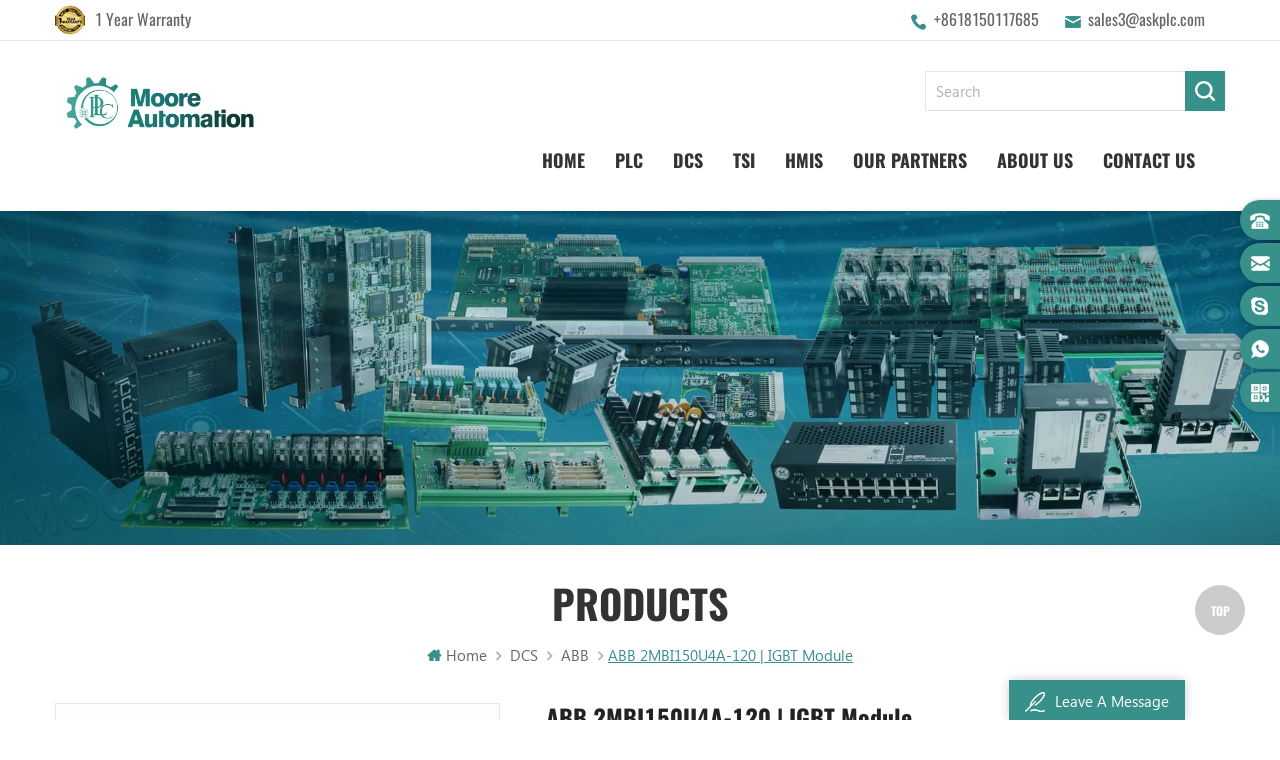

--- FILE ---
content_type: text/html
request_url: https://www.controldcs.com/abb-2mbi150u4a-120-igbt-module_p45104.html
body_size: 15468
content:
<!DOCTYPE html PUBLIC "-//W3C//DTD XHTML 1.0 Transitional//EN" "http://www.w3.org/TR/xhtml1/DTD/xhtml1-transitional.dtd">
<html xmlns="http://www.w3.org/1999/xhtml" lang="en">

<head>
    <meta http-equiv="X-UA-Compatible" content="IE=edge">
    <meta http-equiv="X-UA-Compatible" content="IE=9" />
    <meta http-equiv="X-UA-Compatible" content="IE=edge,Chrome=1" />
    <meta name="viewport" content="width=device-width, initial-scale=1.0, user-scalable=no">
    <meta http-equiv="Content-Type" content="text/html; charset=utf-8" />
            <title>ABB  2MBI150U4A-120   |  IGBT Module</title>
    <meta name="keywords" content="2MBI150U4A-120,2MBI150U4A-120    IGBT Module,IGBT Module  2MBI150U4A-120" />
    <meta name="description" content="Supply ABB  2MBI150U4A-120   |  IGBT Module,2MBI150U4A-120,Preferential prices,professional services,choose us!" />
    <meta name="google-site-verification" content="RN0dxSFyPC0h4KJ62H2-E9knmedqBVxrsHxkfAEz7FA" />
<meta name="google-site-verification" content="i7F76taEJ2M1e8flPcFbTwMvzL_RfwH-B__xoFAFIMI" />        <!--    分享显示图片-->
        <meta property ="og:site_name" content="Moore Automation Limited">
    <meta property ="og:url" content="https://www.controldcs.com/abb-2mbi150u4a-120-igbt-module_p45104.html">
    <meta property ="og:title" content="ABB  2MBI150U4A-120   |  IGBT Module"/>
    <meta property="og:type" content="website">
    <meta property ="og:description" content ="Supply ABB  2MBI150U4A-120   |  IGBT Module,2MBI150U4A-120,Preferential prices,professional services,choose us!"/>
                        <meta property ="og:image:secure_url" content="https://www.controldcs.com/uploadfile/202304/14/5483ac6b44fe1315c03ecbf7d9e3f420_thumb.jpg"/>
            <meta name="twitter:card" content="summary_large_image">
            <meta name="twitter:image" content="https://www.controldcs.com/uploadfile/202304/14/5483ac6b44fe1315c03ecbf7d9e3f420_thumb.jpg">
                <meta name="twitter:title" content="ABB  2MBI150U4A-120   |  IGBT Module">
    <meta name="twitter:description" content="Supply ABB  2MBI150U4A-120   |  IGBT Module,2MBI150U4A-120,Preferential prices,professional services,choose us!">
    <link rel="canonical" href="https://www.controldcs.com/abb-2mbi150u4a-120-igbt-module_p45104.html">
                    
            <script type="application/ld+json">
    [
        {
                "@context": "https://schema.org",
                "@type": "Organization",
                "name": "Moore Automation Limited",
                "description": "Supply ABB  2MBI150U4A-120   |  IGBT Module,2MBI150U4A-120,Preferential prices,professional services,choose us!",
                "image": "https://www.controldcs.com/uploadfile/202304/14/5483ac6b44fe1315c03ecbf7d9e3f420_thumb.jpg",
                "url": "https://www.controldcs.com/abb-2mbi150u4a-120-igbt-module_p45104.html",
                "logo": "https://www.controldcs.com/uploadfile/userimg/b673e3903de6c8839f257a4292d55e32.png",
                "address": {
                    "@type": "PostalAddress",
                    "addressLocality": "China",
					"addressRegion": "China",
					"addressCountry": "CN",
                    "postalCode": "361009",
                    "streetAddress": "32D Guomao Building, No.388, Hubin South Road, Siming District, Xiamen, Fujian, China"
                },
                "email": "sales3@askplc.com",
                "telephone": "+8618150117685"
            },
            {
                "@context": "https://schema.org",
                "@type": "BreadcrumbList",
                "itemListElement": [
                    {
                        "@type": "ListItem",
                        "position": 1,
                        "name": "Home",
                        "item": "https://www.controldcs.com"
                    },
                    {
                        "@type": "ListItem",
                        "position": 2,
                        "name": "ABB",
                        "item": "https://www.controldcs.com/abb_c14"
                                    
                    },
                    {
                        "@type": "ListItem",
                        "position": 3,
                        "name": "ABB  2MBI150U4A-120   |  IGBT Module",
                        "item": "https://www.controldcs.com/abb-2mbi150u4a-120-igbt-module_p45104.html"
                    }
                ]
            },
            {
                "@context": "https://schema.org",
                "@type": "Product",
                "category": "ABB",
                            
                "name": "ABB  2MBI150U4A-120   |  IGBT Module",
                "url": "https://www.controldcs.com/abb-2mbi150u4a-120-igbt-module_p45104.html",
                "image": "https://www.controldcs.com/uploadfile/202304/14/5483ac6b44fe1315c03ecbf7d9e3f420_thumb.jpg",
                "description": "Supply ABB  2MBI150U4A-120   |  IGBT Module,2MBI150U4A-120,Preferential prices,professional services,choose us!",
                "manufacturer": {
                    "@type": "Organization",
                    "legalName": "Moore Automation Limited",
                    "address": {
                        "@type": "PostalAddress",
                        "addressCountry": "China",
                        "addressLocality": "32D Guomao Building, No.388, Hubin South Road, Siming District, Xiamen, Fujian, China"
                    }
                },
                "offers": {
                    "@type": "Offer",
                    "url": "https://www.controldcs.com/abb-2mbi150u4a-120-igbt-module_p45104.html",
                    "priceCurrency": "USD",
                    "price": "0.00",
                    "availability": "https://schema.org/InStock",
                    "itemCondition": "https://schema.org/NewCondition",
                    "seller": {
                        "@type": "Organization",
                        "name": "Moore Automation Limited"
                    }
                }
            },
			{
                "@context": "https://schema.org/",
                "@type": "ImageObject",
                "contentUrl": "https://www.controldcs.com/uploadfile/202304/14/5483ac6b44fe1315c03ecbf7d9e3f420_thumb.jpg",
                "license": "https://www.controldcs.com/privacy-policy_d4",
                 "acquireLicensePage":"https://www.controldcs.com/contact-us_d2",
                "creditText": "Moore Automation Limited",
                "creator": {
                    "@type": "Person",
                    "name": "Moore Automation Limited"
                },
                "copyrightNotice": "Moore Automation Limited"
            }
    ]

		</script>
            <link href="/uploadfile/userimg/9f7c43955f3114b335c2fd20e2d2e46b.png" rel="shortcut icon"  />
        <link type="text/css" rel="stylesheet" href="/template/css/style.css" />
    <script type="text/javascript" src="/template/js/demo.js"></script>
    <script type="text/javascript" src="/template/js/canvas.js" data-main="indexMain"></script>
    <script type="text/javascript" src="/js/front/common.js"></script>
    
    <!--[if it ie9]
        <script src="/template/js/html5shiv.min.js"></script>
        <script src="/template/js/respond.min.js"></script>
    -->
    <!--[if IE 8]>
        <script src="https://oss.maxcdn.com/libs/html5shiv/3.7.0/html5shiv.js"></script>
        <script src="https://oss.maxcdn.com/libs/respond.js/1.3.0/respond.min.js"></script>
    <![endif]-->
    <script >
        if( /Android|webOS|iPhone|iPad|iPod|BlackBerry|IEMobile|Opera Mini/i.test(navigator.userAgent) ) {
                $(function () {       
                    $('.newm img').attr("style","");
                    $(".newm img").attr("width","");
                    $(".newm img").attr("height","");     

                })
        }
    </script>
        <!-- Google Tag Manager -->
<script>(function(w,d,s,l,i){w[l]=w[l]||[];w[l].push({'gtm.start':
new Date().getTime(),event:'gtm.js'});var f=d.getElementsByTagName(s)[0],
j=d.createElement(s),dl=l!='dataLayer'?'&l='+l:'';j.async=true;j.src=
'https://www.googletagmanager.com/gtm.js?id='+i+dl;f.parentNode.insertBefore(j,f);
})(window,document,'script','dataLayer','GTM-P9M5JZL');</script>
<!-- End Google Tag Manager --></head>
<body>
    <!-- Google Tag Manager (noscript) -->
<noscript><iframe src="https://www.googletagmanager.com/ns.html?id=GTM-P9M5JZL"
height="0" width="0" style="display:none;visibility:hidden"></iframe></noscript>
<!-- End Google Tag Manager (noscript) -->        <div class="m m-top" style="">
        <div class="container">
            <div class="m-t clearfix">
                <div class="t-l"> 
                <p>1 Year Warranty</p>
                </div>
                <div class="t-con">
                                         
                    <p>
                        <i><img src="/template/images/t-con-01.png" alt="#" /></i>
                        <a rel="nofollow" target="_blank" href="tel:+8618150117685">+8618150117685</a>
                    </p>
                                                             
                    <p>
                        <i><img src="/template/images/t-con-02.png" alt="#" /></i>
                        <a rel="nofollow" target="_blank" href="mailto:sales3@askplc.com">sales3@askplc.com</a>
                    </p>
                                    </div>
            </div>
        </div>
    </div>
    <div class="m m-head clearfix" style="">
        <div class="container">
            <div class="m-h clearfix">
                <div class="logo">
                                              
                    <a class="logo-01" href="/" ><img src="/uploadfile/userimg/b673e3903de6c8839f257a4292d55e32.png" alt="Moore Automation Limited" /></a>
                          
                                     </div>
                <div class="attr-nav">
                    <div class="search">
                        <a rel="nofollow" href="#">
                        </a>
                    </div>
                </div>
                <div class="h-search">
                    <input name="search_keyword" onkeydown="javascript:enterIn(event);" type="text" value="" placeholder="Search" class="h-search_main">
                    <input name="" type="submit" class="h-search_btn btn_search1" value="">
                </div>
                <ul class="nav-heng">
                    <li ><a href="/">Home</a></li>
                    
                                        <li ><a href="/plc_c1">PLC</a>
                                                <div class="nav-heng-box">
                            <ul>
                                                                <li><span><a href="/ics_c33" title="ICS">ICS</a></span>
                                                                    </li>
                                                                <li><span><a href="/_c7" title=""></a></span>
                                                                    </li>
                                                                <li><span><a href="/ge_c8" title="GE">GE</a></span>
                                                                    </li>
                                                                <li><span><a href="/siemens_c9" title="SIEMENS">SIEMENS</a></span>
                                                                    </li>
                                                                <li><span><a href="/schneider-modicon_c10" title="Schneider Modicon">Schneider Modicon</a></span>
                                                                    </li>
                                                                <li><span><a href="/prosoft_c11" title="Prosoft">Prosoft</a></span>
                                                                    </li>
                                                                <li><span><a href="/bachmann_c12" title="Bachmann">Bachmann</a></span>
                                                                    </li>
                                                                <li><span><a href="/woodhead_c13" title="Woodhead">Woodhead</a></span>
                                                                    </li>
                                                                <li><span><a href="/other_c34" title="Other">Other</a></span>
                                                                    </li>
                                                            </ul>
                        </div>
                                            </li>
                                        <li ><a href="/dcs_c2">DCS</a>
                                                <div class="nav-heng-box">
                            <ul>
                                                                <li><span><a href="/abb_c14" title="ABB">ABB</a></span>
                                                                    </li>
                                                                <li><span><a href="/invensys-foxboro_c15" title="Invensys Foxboro">Invensys Foxboro</a></span>
                                                                    </li>
                                                                <li><span><a href="/invensys-triconex_c16" title="Invensys Triconex">Invensys Triconex</a></span>
                                                                    </li>
                                                                <li><span><a href="/ovation_c17" title="Ovation">Ovation</a></span>
                                                                    </li>
                                                                <li><span><a href="/woodward_c18" title="Woodward">Woodward</a></span>
                                                                    </li>
                                                                <li><span><a href="/hima_c19" title="HIMA">HIMA</a></span>
                                                                    </li>
                                                                <li><span><a href="/yokogawa_c20" title="Yokogawa">Yokogawa</a></span>
                                                                    </li>
                                                                <li><span><a href="/honeywell_c21" title="Honeywell">Honeywell</a></span>
                                                                    </li>
                                                                <li><span><a href="/emerson_c22" title="Emerson">Emerson</a></span>
                                                                    </li>
                                                            </ul>
                        </div>
                                            </li>
                                        <li ><a href="/tsi_c3">TSI</a>
                                                <div class="nav-heng-box">
                            <ul>
                                                                <li><span><a href="/bently-nevada_c23" title="Bently Nevada">Bently Nevada</a></span>
                                                                    </li>
                                                                <li><span><a href="/epro_c24" title="EPRO">EPRO</a></span>
                                                                    </li>
                                                                <li><span><a href="/entek_c25" title="ENTEK">ENTEK</a></span>
                                                                    </li>
                                                            </ul>
                        </div>
                                            </li>
                                        <li ><a href="/hmis_c4">HMIS</a>
                                                <div class="nav-heng-box">
                            <ul>
                                                                <li><span><a href="/abb_c26" title="ABB">ABB</a></span>
                                                                    </li>
                                                                <li><span><a href="/_c28" title=""></a></span>
                                                                    </li>
                                                                <li><span><a href="/ge_c29" title="GE">GE</a></span>
                                                                    </li>
                                                                <li><span><a href="/siemens_c30" title="SIEMENS">SIEMENS</a></span>
                                                                    </li>
                                                                <li><span><a href="/schneider_c31" title="Schneider">Schneider</a></span>
                                                                    </li>
                                                                <li><span><a href="/woodward_c32" title="Woodward">Woodward</a></span>
                                                                    </li>
                                                                <li><span><a href="/other_c35" title="Other">Other</a></span>
                                                                    </li>
                                                            </ul>
                        </div>
                                            </li>
                                        <li class="nav-shu  "><a  href="/our-partners_nc4">Our Partners</a>
                                            </li>
                    
                                        <li class="nav-shu "><a href="/about-us_d1">About Us</a>
                                              </li>
                                        <li class="nav-shu  "><a  href="/contact-us_d2">Contact Us</a>
                                            </li>
                </ul>
                <div class="mobile-menu-area">
                    <div class="container">
                        <div class="row">
                            <nav id="mobile-menu">
                                <ul class="clearfix">
                                    <li><a href="/">Home</a></li>
                                                                        <li ><a href="/plc_c1">PLC</a>
                                                                                <ul>
                                                                                        <li><a href="/ics_c33" title="ICS">ICS</a>
                                                                                            </li>
                                                                                        <li><a href="/_c7" title=""></a>
                                                                                            </li>
                                                                                        <li><a href="/ge_c8" title="GE">GE</a>
                                                                                            </li>
                                                                                        <li><a href="/siemens_c9" title="SIEMENS">SIEMENS</a>
                                                                                            </li>
                                                                                        <li><a href="/schneider-modicon_c10" title="Schneider Modicon">Schneider Modicon</a>
                                                                                            </li>
                                                                                        <li><a href="/prosoft_c11" title="Prosoft">Prosoft</a>
                                                                                            </li>
                                                                                        <li><a href="/bachmann_c12" title="Bachmann">Bachmann</a>
                                                                                            </li>
                                                                                        <li><a href="/woodhead_c13" title="Woodhead">Woodhead</a>
                                                                                            </li>
                                                                                        <li><a href="/other_c34" title="Other">Other</a>
                                                                                            </li>
                                                                                    </ul>
                                                                            </li>
                                                                        <li ><a href="/dcs_c2">DCS</a>
                                                                                <ul>
                                                                                        <li><a href="/abb_c14" title="ABB">ABB</a>
                                                                                            </li>
                                                                                        <li><a href="/invensys-foxboro_c15" title="Invensys Foxboro">Invensys Foxboro</a>
                                                                                            </li>
                                                                                        <li><a href="/invensys-triconex_c16" title="Invensys Triconex">Invensys Triconex</a>
                                                                                            </li>
                                                                                        <li><a href="/ovation_c17" title="Ovation">Ovation</a>
                                                                                            </li>
                                                                                        <li><a href="/woodward_c18" title="Woodward">Woodward</a>
                                                                                            </li>
                                                                                        <li><a href="/hima_c19" title="HIMA">HIMA</a>
                                                                                            </li>
                                                                                        <li><a href="/yokogawa_c20" title="Yokogawa">Yokogawa</a>
                                                                                            </li>
                                                                                        <li><a href="/honeywell_c21" title="Honeywell">Honeywell</a>
                                                                                            </li>
                                                                                        <li><a href="/emerson_c22" title="Emerson">Emerson</a>
                                                                                            </li>
                                                                                    </ul>
                                                                            </li>
                                                                        <li ><a href="/tsi_c3">TSI</a>
                                                                                <ul>
                                                                                        <li><a href="/bently-nevada_c23" title="Bently Nevada">Bently Nevada</a>
                                                                                            </li>
                                                                                        <li><a href="/epro_c24" title="EPRO">EPRO</a>
                                                                                            </li>
                                                                                        <li><a href="/entek_c25" title="ENTEK">ENTEK</a>
                                                                                            </li>
                                                                                    </ul>
                                                                            </li>
                                                                        <li ><a href="/hmis_c4">HMIS</a>
                                                                                <ul>
                                                                                        <li><a href="/abb_c26" title="ABB">ABB</a>
                                                                                            </li>
                                                                                        <li><a href="/_c28" title=""></a>
                                                                                            </li>
                                                                                        <li><a href="/ge_c29" title="GE">GE</a>
                                                                                            </li>
                                                                                        <li><a href="/siemens_c30" title="SIEMENS">SIEMENS</a>
                                                                                            </li>
                                                                                        <li><a href="/schneider_c31" title="Schneider">Schneider</a>
                                                                                            </li>
                                                                                        <li><a href="/woodward_c32" title="Woodward">Woodward</a>
                                                                                            </li>
                                                                                        <li><a href="/other_c35" title="Other">Other</a>
                                                                                            </li>
                                                                                    </ul>
                                                                            </li>
                                                                        <li ><a  href="/our-partners_nc4">Our Partners</a>
                                                                            </li>
                                                                        <li><a href="/about-us_d1">About Us</a>
                                                                            </li>
                                                                        <li><a  href="/contact-us_d2">Contact Us</a>
                                                                            </li>
                                                                                                                                                                                                                                                                                                                                                                                                                                                                                                                                                                                                                                                                                                                                            </ul>
                            </nav>
                        </div>
                    </div>
                </div>
                <div class="top-search">
                    <div class="top-searchW">
                        <span class="input-group-addon close-search"></span>
                        <div class="input-group">
                            <div class="header_search clearfix">
                                <input name="search_keyword" onkeydown="javascript:enterIn(event);" type="text" target="_blank" class="search_main form-control" placeholder="Search...">
                                <input type="submit" class="search_btn btn_search1" value="">
                            </div>
                        </div>
                    </div>
                </div>
            </div>
        </div>
    </div>
    <div class="main page-banner">
            <a href="javascript:void(0)" rel="nofollow" ><img src="/uploadfile/bannerimg/17610347531483.jpg" alt="" /></a>
        </div>

<div class="m main-mbx">
    <div class="container">
        <div class="main-0j clearfix">
            <div class="m-bt">
                <div><span>Products</span></div>
            </div>
            <div class="mbx-nr">
                <a class="home" href="/"><i class="fa fa-home"></i>Home</a>
                                                <i class="fa fa-angle-right"></i>
                <a href="/dcs_c2"><h2>DCS</h2></a>
                                <i class="fa fa-angle-right"></i>
                <a href="/abb_c14"><h2>ABB</h2></a>
                <i class="fa fa-angle-right"></i><span>ABB  2MBI150U4A-120   |  IGBT Module</span>
                            </div>
        </div>
    </div>
</div>

<div class="m-ny">
    <div class="container clearfix">
        <div class="main-body clearfix">
            <div class="products">
                <div class="pro_img Up">
                    <div class="sp-wrap">
                                                <a href="/uploadfile/202304/14/5483ac6b44fe1315c03ecbf7d9e3f420_medium.jpg"  >
                        <img  src="/uploadfile/202304/14/5483ac6b44fe1315c03ecbf7d9e3f420_medium.jpg" alt="2MBI150U4A-120"    /></a>
                                                <a href="/uploadfile/202304/14/c5c6822d1e7d8c95850416fed27baec6_medium.jpg"  >
                        <img  src="/uploadfile/202304/14/c5c6822d1e7d8c95850416fed27baec6_medium.jpg" alt="2MBI150U4A-120"    /></a>
                                                <a href="/uploadfile/202304/14/5a4fdf6a1afe1d5cd6dace06531ca30d_medium.jpg"  >
                        <img  src="/uploadfile/202304/14/5a4fdf6a1afe1d5cd6dace06531ca30d_medium.jpg" alt="2MBI150U4A-120"    /></a>
                                            </div>
                    <script type="text/javascript" src="/template/js/smoothproducts.js"></script>
                    <script type="text/javascript">
                    $(window).load(function() {
                        $('.sp-wrap').smoothproducts();
                    });
                    </script>
                </div>
                <div class="pro_table clearfix Up">
                    <h1>ABB  2MBI150U4A-120   |  IGBT Module</h1>
                    <p><p>
	<span style="font-size:18px;color:#FFCC00;"><span style="color:#000000;"><span style="color:#000000;"><span style="color:#000000;"><span style="color:#993300;"><span style="color:#000000;line-height:2;"><span style="font-size:18px;white-space:normal;line-height:2;"><strong><span style="color:#000000;">ABB&nbsp; 2MBI150U4A-120&nbsp; &nbsp;|&nbsp; IGBT Module</span></strong></span></span></span></span></span></span></span> 
</p>
<p>
	<span style="color:#003366;font-size:18px;"><span style="color:#000000;font-size:18px;line-height:2;"><strong><span style="font-size:18px;white-space:normal;line-height:2;"><strong>
	<h1 style="box-sizing:border-box;margin:0px 0px 15px 0pt;font-size:24px;font-family:Oswald-Bold;font-weight:500;line-height:30px;color:#222222;text-transform:capitalize;padding:0px;text-indent:0pt;text-wrap-mode:wrap;background:#FFFFFF;">
		<strong style="box-sizing:border-box;font-weight:bold;"><strong style="box-sizing:border-box;font-weight:bold;"><strong style="box-sizing:border-box;font-weight:bold;"><strong style="box-sizing:border-box;font-weight:bold;"><strong style="box-sizing:border-box;font-weight:bold;font-family:Helvetica;font-size:18px;"><span style="box-sizing:border-box;font-family:Arial Black;font-size:24px;">Sales manager : Ashely</span></strong></strong></strong></strong></strong>
	</h1>
<strong style="box-sizing:border-box;font-weight:bold;color:#666666;font-family:LaoUI;font-size:15px;text-wrap-mode:wrap;background-color:#FFFFFF;"><strong style="box-sizing:border-box;font-weight:bold;"><strong style="box-sizing:border-box;font-weight:bold;"><strong style="box-sizing:border-box;font-weight:bold;">
	<h1 style="box-sizing:border-box;margin:0px 0px 15px 0pt;font-size:24px;font-family:Oswald-Bold;font-weight:500;line-height:30px;color:#222222;text-transform:capitalize;padding:0px;text-indent:0pt;background-image:initial;background-position:initial;background-size:initial;background-repeat:initial;background-attachment:initial;background-origin:initial;background-clip:initial;">
		<strong style="box-sizing:border-box;font-weight:bold;font-family:Helvetica;font-size:18px;"><span style="box-sizing:border-box;font-family:Arial Black;font-size:24px;"></span></strong>
	</h1>
	<h1 style="box-sizing:border-box;margin:0px 0px 15px 0pt;font-size:24px;font-family:Oswald-Bold;font-weight:500;line-height:30px;color:#222222;text-transform:capitalize;padding:0px;text-indent:0pt;background-image:initial;background-position:initial;background-size:initial;background-repeat:initial;background-attachment:initial;background-origin:initial;background-clip:initial;">
		<strong style="box-sizing:border-box;font-weight:bold;font-family:Helvetica;font-size:18px;"><span style="box-sizing:border-box;font-family:Arial Black;font-size:24px;"></span></strong>
	</h1>
	<h1 style="box-sizing:border-box;margin:0px 0px 15px 0pt;font-size:24px;font-family:Oswald-Bold;font-weight:500;line-height:30px;color:#222222;text-transform:capitalize;padding:0px;text-indent:0pt;background-image:initial;background-position:initial;background-size:initial;background-repeat:initial;background-attachment:initial;background-origin:initial;background-clip:initial;">
		<strong style="box-sizing:border-box;font-weight:bold;font-family:Helvetica;font-size:18px;"><span style="box-sizing:border-box;font-family:Arial Black;font-size:24px;">
		<p class="" style="box-sizing:border-box;margin-top:0px;margin-bottom:0px;padding:0px;color:#808080;font-size:15px;line-height:26px;font-family:LaoUI;">
			<strong style="box-sizing:border-box;font-weight:bold;font-family:Helvetica;font-size:18px;"><span style="box-sizing:border-box;font-family:Arial Black;font-size:24px;color:#000000;">Email&nbsp;:<u style="box-sizing:border-box;color:#666666;font-family:LaoUI;font-size:15px;"><u style="box-sizing:border-box;text-align:center;"><u style="box-sizing:border-box;"><u style="box-sizing:border-box;"><u style="box-sizing:border-box;text-align:justify;"><strong style="box-sizing:border-box;font-weight:bold;font-family:Arial;font-size:16px;"><b style="box-sizing:border-box;font-weight:bold;font-family:LaoUI;font-size:15px;"><strong style="box-sizing:border-box;font-weight:bold;font-family:Arial;font-size:16px;"><b style="box-sizing:border-box;font-weight:bold;font-family:LaoUI;font-size:15px;"><b style="box-sizing:border-box;font-weight:bold;text-align:center;"><u style="box-sizing:border-box;text-align:justify;"><b style="box-sizing:border-box;font-weight:bold;text-align:center;"><u style="box-sizing:border-box;"><u style="box-sizing:border-box;text-align:justify;"><b style="box-sizing:border-box;font-weight:bold;text-align:center;"><b style="box-sizing:border-box;font-weight:bold;"><u style="box-sizing:border-box;"><strong style="box-sizing:border-box;font-weight:bold;font-family:Arial;font-size:16px;"><b style="box-sizing:border-box;font-weight:bold;font-family:LaoUI;font-size:15px;"><b style="box-sizing:border-box;font-weight:bold;"><u style="box-sizing:border-box;"><b style="box-sizing:border-box;font-weight:bold;"><a href="mailto:sale8@askplc.com" style="box-sizing:border-box;background-color:transparent;color:#333333;text-decoration-line:none;outline:0px;font-family:Arial;text-indent:0pt;"><u style="box-sizing:border-box;"><span style="box-sizing:border-box;color:#0033FF;"><span style="box-sizing:border-box;font-size:32px;color:#000000;">s</span><span style="box-sizing:border-box;color:#000000;font-size:32px;">ales8@askplc.com</span></span></u></a></b></u></b></b></strong></u></b></b></u></u></b></u></b></b></strong></b></strong></u></u></u></u></u></span></strong>
		</p>
		<div>
			<strong style="box-sizing:border-box;font-weight:bold;font-family:Helvetica;font-size:18px;"><span style="box-sizing:border-box;font-family:Arial Black;font-size:24px;color:#000000;"><u style="box-sizing:border-box;color:#666666;font-family:LaoUI;font-size:15px;"><u style="box-sizing:border-box;text-align:center;"><u style="box-sizing:border-box;"><u style="box-sizing:border-box;"><u style="box-sizing:border-box;text-align:justify;"><strong style="box-sizing:border-box;font-weight:bold;font-family:Arial;font-size:16px;"><b style="box-sizing:border-box;font-weight:bold;font-family:LaoUI;font-size:15px;"><strong style="box-sizing:border-box;font-weight:bold;font-family:Arial;font-size:16px;"><b style="box-sizing:border-box;font-weight:bold;font-family:LaoUI;font-size:15px;"><b style="box-sizing:border-box;font-weight:bold;text-align:center;"><u style="box-sizing:border-box;text-align:justify;"><b style="box-sizing:border-box;font-weight:bold;text-align:center;"><u style="box-sizing:border-box;"><u style="box-sizing:border-box;text-align:justify;"><b style="box-sizing:border-box;font-weight:bold;text-align:center;"><b style="box-sizing:border-box;font-weight:bold;"><u style="box-sizing:border-box;"><strong style="box-sizing:border-box;font-weight:bold;font-family:Arial;font-size:16px;"><b style="box-sizing:border-box;font-weight:bold;font-family:LaoUI;font-size:15px;"><b style="box-sizing:border-box;font-weight:bold;"><u style="box-sizing:border-box;"><br />
</u></b></b></strong></u></b></b></u></u></b></u></b></b></strong></b></strong></u></u></u></u></u></span></strong>
		</div>
</span></strong>
	</h1>
</strong></strong></strong></strong><span style="color:#666666;font-family:LaoUI;font-size:15px;text-wrap-mode:wrap;background-color:#FFFFFF;"></span>
	<p style="box-sizing:border-box;margin-top:0px;margin-bottom:0px;padding:0px;color:#808080;font-size:15px;line-height:26px;font-family:LaoUI;text-wrap-mode:wrap;background-color:#FFFFFF;">
		<a href="whatsapp:/send?phone=+86%2018030132586" target="_blank" style="box-sizing:border-box;background-color:transparent;color:#333333;text-decoration-line:none;"><span style="box-sizing:border-box;color:#000000;"></span></a><strong style="box-sizing:border-box;font-weight:bold;font-size:18px;"><span style="box-sizing:border-box;line-height:2;"><strong style="box-sizing:border-box;font-weight:bold;"><a href="whatsapp:/send?phone=+86%2018030132586" target="_blank" style="box-sizing:border-box;background-color:transparent;color:#333333;text-decoration-line:none;"><span style="box-sizing:border-box;color:#000000;"></span></a></strong></span><a href="mailto:sale2@askplc.com" target="_blank" style="box-sizing:border-box;background-color:transparent;color:#333333;text-decoration-line:none;"><span style="box-sizing:border-box;color:#000000;line-height:2;"><u style="box-sizing:border-box;"><strong style="box-sizing:border-box;font-weight:bold;"></strong></u></span></a></strong>
	</p>
	<p style="box-sizing:border-box;margin-top:0px;margin-bottom:0px;padding:0px;color:#808080;font-size:15px;line-height:26px;font-family:LaoUI;text-wrap-mode:wrap;background-color:#FFFFFF;">
		<b style="box-sizing:border-box;font-weight:bold;"><span style="box-sizing:border-box;font-size:18px;"></span></b>
	</p>
	<p style="box-sizing:border-box;margin-top:0px;margin-bottom:0px;padding:0px;color:#808080;font-size:15px;line-height:26px;font-family:LaoUI;text-wrap-mode:wrap;background-color:#FFFFFF;">
		<b style="box-sizing:border-box;font-weight:bold;"><span style="box-sizing:border-box;font-size:18px;"></span></b>
	</p>
	<p style="box-sizing:border-box;margin-top:0px;margin-bottom:0px;padding:0px;color:#808080;font-size:15px;line-height:26px;font-family:LaoUI;text-wrap-mode:wrap;background-color:#FFFFFF;">
		<b style="box-sizing:border-box;font-weight:bold;"><span style="box-sizing:border-box;font-size:18px;"></span></b>
	</p>
	<p style="box-sizing:border-box;margin-top:0px;margin-bottom:0px;padding:0px;color:#808080;font-size:15px;line-height:26px;font-family:LaoUI;text-wrap-mode:wrap;background-color:#FFFFFF;">
		<span style="box-sizing:border-box;font-size:18px;"></span>
	</p>
	<p style="box-sizing:border-box;margin-top:0px;margin-bottom:0px;padding:0px;color:#808080;font-size:15px;line-height:26px;font-family:LaoUI;text-wrap-mode:wrap;background-color:#FFFFFF;">
		<b style="box-sizing:border-box;font-weight:bold;"><span style="box-sizing:border-box;font-size:18px;color:#000000;"></span></b>
	</p>
	<p style="box-sizing:border-box;margin-top:0px;margin-bottom:0px;padding:0px;color:#808080;font-size:15px;line-height:26px;font-family:LaoUI;text-wrap-mode:wrap;background-color:#FFFFFF;">
		<b style="box-sizing:border-box;font-weight:bold;"><span style="box-sizing:border-box;font-size:18px;color:#993300;"></span></b>
	</p>
	<p style="box-sizing:border-box;margin-top:0px;margin-bottom:0px;padding:0px;color:#808080;font-size:15px;line-height:26px;font-family:LaoUI;text-wrap-mode:wrap;background-color:#FFFFFF;">
		<b style="box-sizing:border-box;font-weight:bold;"><span style="box-sizing:border-box;font-size:18px;"></span></b>
	</p>
	<p style="box-sizing:border-box;margin-top:0px;margin-bottom:0px;padding:0px;color:#808080;font-size:15px;line-height:26px;font-family:LaoUI;text-wrap-mode:wrap;background-color:#FFFFFF;">
		<strong style="box-sizing:border-box;font-weight:bold;color:#003366;font-size:18px;"><span style="box-sizing:border-box;"></span></strong>
	</p>
	<p style="box-sizing:border-box;margin-top:0px;margin-bottom:0px;padding:0px;color:#808080;font-size:15px;line-height:26px;font-family:LaoUI;text-wrap-mode:wrap;background-color:#FFFFFF;">
		<strong style="box-sizing:border-box;font-weight:bold;"><span style="box-sizing:border-box;font-size:18px;color:#003366;"></span></strong><strong style="box-sizing:border-box;font-weight:bold;"><span style="box-sizing:border-box;font-size:18px;color:#003366;"></span></strong>
	</p>
	<p style="box-sizing:border-box;margin-top:0px;margin-bottom:0px;padding:0px;color:#808080;font-size:15px;line-height:26px;font-family:LaoUI;text-wrap-mode:wrap;background-color:#FFFFFF;">
		<strong style="box-sizing:border-box;font-weight:bold;"><span style="box-sizing:border-box;font-size:18px;color:#993300;"></span></strong>
	</p>
	<p style="box-sizing:border-box;margin-top:0px;margin-bottom:0px;padding:0px;color:#808080;font-size:15px;line-height:26px;font-family:LaoUI;text-wrap-mode:wrap;background-color:#FFFFFF;">
		<span style="box-sizing:border-box;font-size:18px;"></span><span style="box-sizing:border-box;font-size:18px;"></span>
	</p>
	<p style="box-sizing:border-box;margin-top:0px;margin-bottom:0px;padding:0px;color:#808080;font-size:15px;line-height:26px;font-family:LaoUI;text-wrap-mode:wrap;background-color:#FFFFFF;">
		<span style="box-sizing:border-box;font-size:18px;"></span><span style="box-sizing:border-box;font-size:18px;"></span>
	</p>
	<ul style="box-sizing:border-box;margin:15px 0px 0px;padding:0px;list-style:none;color:#666666;font-family:LaoUI;font-size:15px;text-wrap-mode:wrap;background-color:#FFFFFF;">
	</ul>
</strong></span></strong></span></span>
</p>
<p>
	<a href="whatsapp:/send?phone=+86 18030132586" target="_blank"><span style="color:#000000;"></span></a><strong style="font-size:18px;white-space:normal;"><span style="line-height:2;"><strong><a href="whatsapp:/send?phone=+86 18030132586" target="_blank"><span style="color:#000000;"></span></a></strong></span><a href="mailto:sale2@askplc.com" target="_blank"><span style="color:#000000;line-height:2;"><u><strong></strong></u></span></a></strong> 
</p>
<p>
	<b><span style="font-size:18px;"></span></b> 
</p>
<p>
	<b><span style="font-size:18px;"></span></b> 
</p>
<p>
	<b><span style="font-size:18px;"></span></b> 
</p>
<p>
	<span style="font-size:18px;"></span> 
</p>
<p>
	<b><span style="font-size:18px;color:#000000;"></span></b> 
</p>
<p>
	<b><span style="font-size:18px;color:#993300;"></span></b> 
</p>
<p>
	<b><span style="font-size:18px;"></span></b> 
</p>
<p>
	<strong style="color:#003366;font-size:18px;"><span style="color:#003366;"></span></strong> 
</p>
<p>
	<strong><span style="font-size:18px;color:#003366;"></span></strong><strong><span style="font-size:18px;color:#003366;"></span></strong> 
</p>
<p>
	<strong><span style="font-size:18px;color:#993300;"></span></strong> 
</p>
<p>
	<span style="font-size:18px;"></span><span style="font-size:18px;"></span> 
</p>
<p>
	<span style="font-size:18px;"></span><span style="font-size:18px;"></span> 
</p></p>
                    <ul>
                                                <li><p>Brand: </p>ABB</li>
                                                                        <li><p>Item NO.: </p>2MBI150U4A-120</li>
                                                                        <li><p>Order(MOQ): </p>1</li>
                                                                        <li><p>Payment: </p>T/T(100% Advance Before Delivery)</li>
                                                                                                                                                <li><p>Product Origin: </p>Sweden</li>
                                                                        <li><p>Color: </p>New and original</li>
                                                                        <li><p>Shipping Port: </p>FOB Xiamen</li>
                                                                        <li><p>Lead Time： </p>In stock</li>
                                                                                            </ul>
                    <div class="con-xp-nnn"><a href="#Inquiry-go" class="pro_more">Contact Us<i class="fa fa-envelope"></i></a>
                    </div>
                                    </div>
                <div class="clearfix"></div>
            </div>
            <div class="main-right clearfix  ">


                <div class="ny-cp-tab-box demo1 clearfix">
                <ul class="tab_menu clefix">
                    <li class="current">
                        <div>
                            <p>Product Detail</p>
                        </div>
                    </li>
    <!--                <li class="">
                        <div>
                            <p>Bag shape</p>
                        </div>
                    </li>
                    <li class="">
                        <div>
                            <p>packing</p>
                        </div>
                    </li>-->
                </ul>
                <div class="tab_box clearfix">
                    <div class="clearfix">
                        <div class="cp-main  newm">
                            <p class="" style="box-sizing:border-box;margin-top:0px;margin-bottom:0px;color:#333333;font-family:FuturaPT Book , Helvetica, sans-serif;font-size:16px;white-space:normal;background-color:#FFFFFF;">
	<span style="font-size:32px;color:#FF6600;">✦ <strong>Basic Product Information</strong></span> 
</p>
<p class="" style="box-sizing:border-box;margin-top:0px;margin-bottom:0px;color:#333333;font-family:FuturaPT Book , Helvetica, sans-serif;font-size:16px;white-space:normal;background-color:#FFFFFF;">
	<br />
</p>
<p class="" style="box-sizing:border-box;margin-top:0px;margin-bottom:0px;color:#333333;font-family:FuturaPT Book , Helvetica, sans-serif;font-size:16px;white-space:normal;background-color:#FFFFFF;">
	<div class="table-responsive"><table border="1" cellpadding="0" cellspacing="0" height="366" style="border-collapse:collapse;width:75%;" class="">
		<colgroup><col width="72" style="width:54.00pt;" span="6" />
 </colgroup>
		<tbody>
			<tr height="33" style="height:25.00pt;">
				<td colspan="2" class="et2" height="33" width="144" x:str="" style="text-align:center;width:25%;">
					<span style="font-size:18px;line-height:2;">P / N</span> 
				</td>
				<td colspan="4" class="et3" width="288" x:str="" style="text-align:center;width:216pt;">
					<span style="font-size:18px;line-height:2;color:#FF6600;">2MBI150U4A-120</span> 
				</td>
			</tr>
			<tr height="33" style="height:25.00pt;">
				<td colspan="2" class="et2" height="33" width="144" x:str="" style="text-align:center;height:25pt;width:108pt;">
					<span style="font-size:18px;line-height:2;">Brand</span> 
				</td>
				<td colspan="4" class="et2" width="288" x:str="" style="text-align:center;width:216pt;">
					<span style="font-size:18px;">ABB</span> 
				</td>
			</tr>
			<tr height="33" style="height:25.00pt;">
				<td colspan="2" class="et2" height="33" width="144" x:str="" style="text-align:center;height:25pt;width:108pt;">
					<span style="font-size:18px;line-height:2;">Place of origin</span> 
				</td>
				<td colspan="4" class="et2" width="288" x:str="" style="text-align:center;width:216pt;">
					<span style="font-size:18px;line-height:2;">Sweden</span> 
				</td>
			</tr>
			<tr height="33" style="height:25.00pt;">
				<td colspan="2" class="et2" height="33" width="144" x:str="" style="text-align:center;height:25pt;width:108pt;">
					<span style="font-size:18px;line-height:2;">Product Type</span> 
				</td>
				<td colspan="4" class="et2" width="288" x:str="" style="text-align:center;width:216pt;">
					<span style="font-size:18px;line-height:2;">&nbsp;IGBT Module</span> 
				</td>
			</tr>
			<tr height="33" style="height:25.00pt;">
				<td colspan="2" class="et2" height="33" width="144" x:str="" style="text-align:center;height:25pt;width:108pt;">
					<span style="font-size:18px;line-height:2;">Package</span> 
				</td>
				<td colspan="4" class="et2" width="288" x:str="" style="text-align:center;width:216pt;">
					<span style="font-size:18px;line-height:2;">Original packing with cartons.</span> 
				</td>
			</tr>
			<tr height="33" style="height:25.00pt;">
				<td colspan="2" class="et2" height="33" width="144" x:str="" style="text-align:center;height:25pt;width:108pt;">
					<span style="font-size:18px;line-height:2;">Quality</span> 
				</td>
				<td colspan="4" class="et2" width="288" x:str="" style="text-align:center;width:216pt;">
					<span style="font-size:18px;line-height:2;">100% New Original</span> 
				</td>
			</tr>
			<tr height="33" style="height:25.00pt;">
				<td colspan="2" class="et2" height="33" width="144" x:str="" style="text-align:center;height:25pt;width:108pt;">
					<span style="font-size:18px;line-height:2;">Stock</span> 
				</td>
				<td colspan="4" class="et2" width="288" x:str="" style="text-align:center;width:216pt;">
					<span style="font-size:18px;line-height:2;">ln Stock</span> 
				</td>
			</tr>
			<tr height="33" style="height:25.00pt;">
				<td colspan="2" class="et2" height="33" width="144" x:str="" style="text-align:center;height:25pt;width:108pt;">
					<span style="font-size:18px;line-height:2;">Delivery time</span> 
				</td>
				<td colspan="4" class="et2" width="288" x:str="" style="text-align:center;width:216pt;">
					<span style="font-size:18px;line-height:2;">Shipped in 3-5 days after payment</span> 
				</td>
			</tr>
			<tr height="33" style="height:25.00pt;">
				<td colspan="2" class="et2" height="33" width="144" x:str="" style="text-align:center;height:25pt;width:108pt;">
					<span style="font-size:18px;line-height:2;">Warranty</span> 
				</td>
				<td colspan="4" class="et2" width="288" x:str="" style="text-align:center;width:216pt;">
					<span style="font-size:18px;line-height:2;">All new or repaired parts have a 12-month warranty</span> 
				</td>
			</tr>
			<tr height="33" style="height:25.00pt;">
				<td colspan="2" class="et2" height="33" width="144" x:str="" style="text-align:center;height:25pt;width:108pt;">
					<span style="font-size:18px;line-height:2;">Shipping term</span> 
				</td>
				<td colspan="4" class="et2" width="288" x:str="" style="text-align:center;width:216pt;">
					<span style="font-size:18px;line-height:2;">Immediate ship via DHL, UPS, FeDex,TNT.</span> 
				</td>
			</tr>
			<tr height="33" style="height:25.00pt;">
				<td colspan="2" class="et2" height="33" width="144" x:str="" style="text-align:center;height:25pt;width:108pt;">
					<span style="font-size:18px;line-height:2;">Payment Term</span> 
				</td>
				<td colspan="4" class="et2" width="288" x:str="" style="text-align:center;width:216pt;">
					<span style="font-size:18px;line-height:2;">100% T/T for stock items before shipping</span> 
				</td>
			</tr>
		</tbody>
	</table></div>
</p>
<p class="" style="box-sizing:border-box;margin-top:0px;margin-bottom:0px;color:#333333;font-family:FuturaPT Book , Helvetica, sans-serif;font-size:16px;white-space:normal;background-color:#FFFFFF;">
	<span style="color:#FF6600;font-family:FuturaPT Book , Helvetica, sans-serif;font-size:32px;white-space:normal;background-color:#FFFFFF;"><br />
</span> 
</p>
<p class="" style="box-sizing:border-box;margin-top:0px;margin-bottom:0px;color:#333333;font-family:FuturaPT Book , Helvetica, sans-serif;font-size:16px;white-space:normal;background-color:#FFFFFF;">
	<span style="color:#FF6600;font-family:FuturaPT Book , Helvetica, sans-serif;font-size:32px;white-space:normal;background-color:#FFFFFF;">✦&nbsp;</span><strong style="color:#FF6600;font-family:FuturaPT Book , Helvetica, sans-serif;font-size:32px;white-space:normal;background-color:#FFFFFF;">Contact us freely</strong> 
</p>
<p class="" style="box-sizing:border-box;margin-top:0px;margin-bottom:0px;color:#333333;font-family:FuturaPT Book , Helvetica, sans-serif;font-size:16px;white-space:normal;background-color:#FFFFFF;">
	<br />
</p>
<p class="" style="box-sizing:border-box;margin-top:0px;margin-bottom:0px;color:#333333;font-family:FuturaPT Book , Helvetica, sans-serif;font-size:16px;white-space:normal;background-color:#FFFFFF;">
	<p class="p" style="box-sizing:border-box;margin-top:0px;margin-bottom:0px;margin-left:0pt;padding:0px;color:#666666;font-family:LaoUI;font-size:15px;text-wrap-mode:wrap;background-color:#FFFFFF;">
		<b style="box-sizing:border-box;font-weight:bold;font-size:18px;"><b style="box-sizing:border-box;font-weight:bold;text-indent:0pt;"><strong style="box-sizing:border-box;font-weight:bold;text-align:center;"><span style="box-sizing:border-box;font-family:Arial;color:#000000;">Sales manager :&nbsp;</span><span style="box-sizing:border-box;font-family:Arial;color:#000000;">Ashely</span></strong></b></b>
	</p>
<b style="box-sizing:border-box;font-weight:bold;color:#666666;font-family:LaoUI;text-wrap-mode:wrap;background-color:#FFFFFF;font-size:18px;"><b style="box-sizing:border-box;font-weight:bold;text-indent:0pt;">
	<p class="p" style="box-sizing:border-box;margin-top:0px;margin-bottom:0px;margin-left:0pt;padding:0px;font-size:15px;">
		<span style="box-sizing:border-box;text-align:center;font-family:Arial;font-size:18px;">Email</span><span style="box-sizing:border-box;text-align:center;font-family:Arial;font-size:18px;">&nbsp;</span><span style="box-sizing:border-box;text-align:center;font-family:Arial;font-size:18px;">:</span><span style="box-sizing:border-box;text-align:center;font-family:Arial;font-size:18px;">&nbsp;</span><a href="mailto:sales3@askplc.com" style="box-sizing:border-box;background-color:transparent;color:#333333;text-decoration-line:none;text-align:center;"><u style="box-sizing:border-box;"><span class="15" style="box-sizing:border-box;font-family:Arial;color:#3300FF;font-size:18px;"><u style="box-sizing:border-box;color:#666666;font-family:LaoUI;font-size:15px;"><span class="15" style="box-sizing:border-box;font-family:Arial;color:#3300FF;font-size:18px;"><u style="box-sizing:border-box;color:#666666;font-family:LaoUI;font-size:15px;"><u style="box-sizing:border-box;"><u style="box-sizing:border-box;text-align:justify;"><strong style="box-sizing:border-box;font-weight:bold;font-family:Arial;font-size:16px;"><b style="box-sizing:border-box;font-weight:bold;font-family:LaoUI;font-size:15px;"><strong style="box-sizing:border-box;font-weight:bold;font-family:Arial;font-size:16px;"><b style="box-sizing:border-box;font-weight:bold;font-family:LaoUI;font-size:15px;"><b style="box-sizing:border-box;font-weight:bold;text-align:center;"><u style="box-sizing:border-box;text-align:justify;"><b style="box-sizing:border-box;font-weight:bold;text-align:center;"><u style="box-sizing:border-box;"><u style="box-sizing:border-box;text-align:justify;"><b style="box-sizing:border-box;font-weight:bold;text-align:center;"><b style="box-sizing:border-box;font-weight:bold;"><u style="box-sizing:border-box;"><strong style="box-sizing:border-box;font-weight:bold;font-family:Arial;font-size:16px;"><b style="box-sizing:border-box;font-weight:bold;font-family:LaoUI;font-size:15px;"><b style="box-sizing:border-box;font-weight:bold;"><u style="box-sizing:border-box;"><b style="box-sizing:border-box;font-weight:bold;"></b></u></b></b></strong></u></b></b></u></u></b></u></b></b></strong></b></strong></u></u></u></span></u></span></u></a><u style="box-sizing:border-box;text-align:center;"><u style="box-sizing:border-box;"><u style="box-sizing:border-box;"><u style="box-sizing:border-box;"><u style="box-sizing:border-box;text-align:justify;"><strong style="box-sizing:border-box;font-weight:bold;font-family:Arial;font-size:16px;"><b style="box-sizing:border-box;font-weight:bold;font-family:LaoUI;font-size:15px;"><strong style="box-sizing:border-box;font-weight:bold;font-family:Arial;font-size:16px;"><b style="box-sizing:border-box;font-weight:bold;font-family:LaoUI;font-size:15px;"><b style="box-sizing:border-box;font-weight:bold;text-align:center;"><u style="box-sizing:border-box;text-align:justify;"><b style="box-sizing:border-box;font-weight:bold;text-align:center;"><u style="box-sizing:border-box;"><u style="box-sizing:border-box;text-align:justify;"><b style="box-sizing:border-box;font-weight:bold;text-align:center;"><b style="box-sizing:border-box;font-weight:bold;"><u style="box-sizing:border-box;"><strong style="box-sizing:border-box;font-weight:bold;font-family:Arial;font-size:16px;"><b style="box-sizing:border-box;font-weight:bold;font-family:LaoUI;font-size:15px;"><b style="box-sizing:border-box;font-weight:bold;"><u style="box-sizing:border-box;"><b style="box-sizing:border-box;font-weight:bold;"><a href="mailto:sale8@askplc.com" style="box-sizing:border-box;background-color:transparent;color:#333333;text-decoration-line:none;outline:0px;transition:0.3s;outline-offset:-2px;font-family:Arial;text-indent:0pt;"><u style="box-sizing:border-box;"><span style="box-sizing:border-box;color:#0033FF;">s<span style="box-sizing:border-box;color:#3300FF;">ales8@askplc.com</span></span></u></a></b></u></b></b></strong></u></b></b></u></u></b></u></b></b></strong></b></strong></u></u></u></u></u>
	</p>
	<p class="p" style="box-sizing:border-box;margin-top:0px;margin-bottom:0px;margin-left:0pt;padding:0px;font-size:15px;">
		<span style="box-sizing:border-box;text-align:center;font-family:Arial;font-size:18px;">Phone/WhatsApp :&nbsp;</span><a href="file://C:/send?phone=+86%C2%A018150117685" style="box-sizing:border-box;background-color:transparent;color:#333333;text-decoration-line:none;text-align:center;"><u style="box-sizing:border-box;"><span class="16" style="box-sizing:border-box;font-family:Arial;color:#3300FF;font-size:18px;"><u style="box-sizing:border-box;color:#666666;font-family:LaoUI;font-size:15px;"><u style="box-sizing:border-box;"><u style="box-sizing:border-box;text-align:justify;"><strong style="box-sizing:border-box;font-weight:bold;font-family:Arial;font-size:16px;"><b style="box-sizing:border-box;font-weight:bold;font-family:LaoUI;font-size:15px;"><strong style="box-sizing:border-box;font-weight:bold;font-family:Arial;font-size:16px;"><b style="box-sizing:border-box;font-weight:bold;font-family:LaoUI;font-size:15px;"><b style="box-sizing:border-box;font-weight:bold;text-align:center;"><u style="box-sizing:border-box;text-align:justify;"><b style="box-sizing:border-box;font-weight:bold;text-align:center;"><u style="box-sizing:border-box;"><strong style="box-sizing:border-box;font-weight:bold;font-family:Arial;font-size:16px;"><b style="box-sizing:border-box;font-weight:bold;font-family:LaoUI;font-size:15px;"><b style="box-sizing:border-box;font-weight:bold;"><u style="box-sizing:border-box;"><b style="box-sizing:border-box;font-weight:bold;"><u style="box-sizing:border-box;"><u style="box-sizing:border-box;text-align:justify;"><b style="box-sizing:border-box;font-weight:bold;text-align:center;"><b style="box-sizing:border-box;font-weight:bold;"></b></b></u></u></b></u></b></b></strong></u></b></u></b></b></strong></b></strong></u></u></u></span></u></a><u style="box-sizing:border-box;text-align:center;"><u style="box-sizing:border-box;"><u style="box-sizing:border-box;"><u style="box-sizing:border-box;text-align:justify;"><strong style="box-sizing:border-box;font-weight:bold;font-family:Arial;font-size:16px;"><b style="box-sizing:border-box;font-weight:bold;font-family:LaoUI;font-size:15px;"><strong style="box-sizing:border-box;font-weight:bold;font-family:Arial;font-size:16px;"><b style="box-sizing:border-box;font-weight:bold;font-family:LaoUI;font-size:15px;"><b style="box-sizing:border-box;font-weight:bold;text-align:center;"><u style="box-sizing:border-box;text-align:justify;"><b style="box-sizing:border-box;font-weight:bold;text-align:center;"><u style="box-sizing:border-box;"><strong style="box-sizing:border-box;font-weight:bold;font-family:Arial;font-size:16px;"><b style="box-sizing:border-box;font-weight:bold;font-family:LaoUI;font-size:15px;"><b style="box-sizing:border-box;font-weight:bold;"><u style="box-sizing:border-box;"><b style="box-sizing:border-box;font-weight:bold;"><u style="box-sizing:border-box;"><u style="box-sizing:border-box;text-align:justify;"><b style="box-sizing:border-box;font-weight:bold;text-align:center;"><b style="box-sizing:border-box;font-weight:bold;"><a href="whatsapp:/send?phone=+86%C2%A018030235312" style="box-sizing:border-box;background-color:transparent;color:#333333;text-decoration-line:none;outline:0px;font-size:16px;text-indent:0pt;"><u style="box-sizing:border-box;"><span style="box-sizing:border-box;color:#3300FF;">+86&nbsp;18030235312</span></u></a></b></b></u></u></b></u></b></b></strong></u></b></u></b></b></strong></b></strong></u></u></u></u>
	</p>
</b></b><br />
<img src="https://www.controldcs.com/js/htmledit/kindeditor/plugins/emoticons/images/127.gif" border="0" alt="" /><span style="font-size:18px;line-height:2;">&nbsp;</span><span style="font-size:18px;line-height:2;">Address: 32D Guomao Building, No.388, Hubin south Road, Siming district, Xiamen, Fujian, China</span> 
</p>
<p class="" style="box-sizing:border-box;margin-top:0px;margin-bottom:0px;color:#333333;font-family:FuturaPT Book , Helvetica, sans-serif;font-size:16px;white-space:normal;background-color:#FFFFFF;">
	<span style="font-size:18px;line-height:2;"><br />
</span> 
</p>
<p class="" style="box-sizing:border-box;margin-top:0px;margin-bottom:0px;color:#333333;font-family:FuturaPT Book , Helvetica, sans-serif;font-size:16px;white-space:normal;background-color:#FFFFFF;">
	<br />
</p>
<p class="" style="box-sizing:border-box;margin-top:0px;margin-bottom:0px;color:#333333;font-family:FuturaPT Book , Helvetica, sans-serif;font-size:16px;white-space:normal;background-color:#FFFFFF;">
	<span style="font-family:FuturaPT Book , Helvetica, sans-serif;white-space:normal;background-color:#FFFFFF;color:#FF6600;font-size:32px;">✦&nbsp;</span><strong style="font-family:FuturaPT Book , Helvetica, sans-serif;white-space:normal;background-color:#FFFFFF;color:#FF6600;font-size:32px;">What we can do for you?</strong> 
</p>
<p class="" style="box-sizing:border-box;margin-top:0px;margin-bottom:0px;color:#333333;font-family:FuturaPT Book , Helvetica, sans-serif;font-size:16px;white-space:normal;background-color:#FFFFFF;">
	<br />
</p>
<p class="" style="box-sizing:border-box;margin-top:0px;margin-bottom:0px;color:#333333;font-family:FuturaPT Book , Helvetica, sans-serif;font-size:16px;white-space:normal;background-color:#FFFFFF;">
	<span style="font-size:18px;line-height:2;">1.All items are NEW.&nbsp;</span><br />
<span style="font-size:18px;line-height:2;">2.Any inquiries will be replied within 1 hour.</span><br />
<span style="font-size:18px;line-height:2;">3.We check them more than three times before we send out the goods!</span>
</p>
<p class="" style="box-sizing:border-box;margin-top:0px;margin-bottom:0px;color:#333333;font-family:FuturaPT Book , Helvetica, sans-serif;font-size:16px;white-space:normal;background-color:#FFFFFF;">
	<br />
</p>
<p class="" style="box-sizing:border-box;margin-top:0px;margin-bottom:0px;color:#333333;font-family:FuturaPT Book , Helvetica, sans-serif;font-size:16px;white-space:normal;background-color:#FFFFFF;">
	<span style="font-family:FuturaPT Book , Helvetica, sans-serif;white-space:normal;background-color:#FFFFFF;color:#FF6600;font-size:32px;">✦ <strong>About&nbsp;</strong></span><strong style="font-family:FuturaPT Book , Helvetica, sans-serif;white-space:normal;background-color:#FFFFFF;color:#FF6600;font-size:32px;">FAQ</strong> 
</p>
<p class="" style="box-sizing:border-box;margin-top:0px;margin-bottom:0px;color:#333333;font-family:FuturaPT Book , Helvetica, sans-serif;font-size:16px;white-space:normal;background-color:#FFFFFF;">
	<br />
</p>
<p class="" style="box-sizing:border-box;margin-top:0px;margin-bottom:0px;color:#333333;font-family:FuturaPT Book , Helvetica, sans-serif;font-size:16px;white-space:normal;background-color:#FFFFFF;">
	<span style="font-size:18px;color:#FF6600;line-height:2;">Q: Are you a trading company or a manufacturer?</span><br />
<span style="font-size:18px;line-height:2;">A: Yes, we are a trading company.</span><br />
<br />
<span style="font-size:18px;color:#FF6600;line-height:2;">Q: Do you have inventory or need to buy from other suppliers?</span><br />
<span style="font-size:18px;line-height:2;">A: We keep a lot of inventory to sell, and we have our own warehouse.</span><br />
<br />
<span style="font-size:18px;color:#FF6600;line-height:2;">Q: Do you provide 100% original and new products?</span><br />
<span style="font-size:18px;line-height:2;">A: Of course. No plagiarism, no counterfeiting, no renovation! Original only! ! !</span><br />
<br />
<span style="font-size:18px;color:#FF6600;line-height:2;">Q: Do you sell outdated products? Even a very old product?</span><br />
<span style="font-size:18px;line-height:2;">A: If there is a new model that needs to be replaced, we will recommend you to use the new model;&nbsp;</span><br />
<span style="font-size:18px;line-height:2;">if it is not easy to replace, we will help check the old one in good condition.&nbsp;</span><br />
<span style="font-size:18px;line-height:2;">If used or other conditions, we will tell you the truth.</span><br />
<br />
<span style="font-size:18px;color:#FF6600;line-height:2;">Q: How long is your delivery time?</span><br />
<span style="font-size:18px;line-height:2;">A: If the goods are in stock, it usually takes 2-3 working days. If the quantity is large,&nbsp;</span><br />
<span style="font-size:18px;line-height:2;">it will take 5-7 working days after receiving the payment.</span><br />
<span style="font-size:18px;line-height:2;">If it is not a normal product, it always takes 3-4 weeks or 6-8 weeks to order.</span> 
</p>
<p class="" style="box-sizing:border-box;margin-top:0px;margin-bottom:0px;color:#333333;font-family:FuturaPT Book , Helvetica, sans-serif;font-size:16px;white-space:normal;background-color:#FFFFFF;">
	<span style="font-size:18px;line-height:2;"><br />
</span> 
</p>
<p class="" style="box-sizing:border-box;margin-top:0px;margin-bottom:0px;color:#333333;font-family:FuturaPT Book , Helvetica, sans-serif;font-size:16px;white-space:normal;background-color:#FFFFFF;">
	<span style="font-family:FuturaPT Book , Helvetica, sans-serif;white-space:normal;background-color:#FFFFFF;color:#FF6600;font-size:32px;">✦ <b>You may be interested</b></span> 
</p>
<p class="" style="box-sizing:border-box;margin-top:0px;margin-bottom:0px;color:#333333;font-family:FuturaPT Book , Helvetica, sans-serif;font-size:16px;white-space:normal;background-color:#FFFFFF;">
	<br />
</p>
<p class="" style="box-sizing:border-box;margin-top:0px;margin-bottom:0px;color:#333333;font-family:FuturaPT Book , Helvetica, sans-serif;font-size:16px;white-space:normal;background-color:#FFFFFF;">
	<div class="table-responsive"><table border="1" cellpadding="0" cellspacing="0" height="606" style="text-align:center;border-collapse:collapse;width:100%;height:100%;" class="">
		<tbody>
			<tr>
				<td class="et3" height="30" width="199" style="text-align:center;height:22.75pt;width:149.25pt;">
					ABB
				</td>
				<td class="et3" width="450" style="text-align:center;width:337.5pt;">
					FI830F 3BDH000032R1
				</td>
				<td class="et3" width="199" style="text-align:center;width:149.25pt;">
					AB
				</td>
				<td class="et3" width="397" style="text-align:center;width:297.75pt;">
					1756-OA16I
				</td>
			</tr>
			<tr>
				<td class="et3" height="30" style="text-align:center;height:22.75pt;">
					SIEMENS
				</td>
				<td class="et3" style="text-align:center;">
					3RT1046-1AN20
				</td>
				<td class="et3" style="text-align:center;">
					AB
				</td>
				<td class="et3" style="text-align:center;">
					1756-OB16E
				</td>
			</tr>
			<tr>
				<td class="et3" height="30" style="text-align:center;height:22.75pt;">
					ABB
				</td>
				<td class="et3" style="text-align:center;">
					FI810F 3BDH000030R1
				</td>
				<td class="et3" style="text-align:center;">
					AB
				</td>
				<td class="et3" style="text-align:center;">
					1732DS-IB8XOBV4
				</td>
			</tr>
			<tr>
				<td class="et3" height="30" style="text-align:center;height:22.75pt;">
					SIEMENS
				</td>
				<td class="et3" style="text-align:center;">
					A5E00825002
				</td>
				<td class="et3" style="text-align:center;">
					AB
				</td>
				<td class="et3" style="text-align:center;">
					1785-L40E/E
				</td>
			</tr>
			<tr>
				<td class="et3" height="30" style="text-align:center;height:22.75pt;">
					ELODRIVE
				</td>
				<td class="et3" style="text-align:center;">
					BN-132C1U-S084
				</td>
				<td class="et3" style="text-align:center;">
					AB
				</td>
				<td class="et3" style="text-align:center;">
					1756-A17
				</td>
			</tr>
			<tr>
				<td class="et3" height="30" style="text-align:center;height:22.75pt;">
					GE
				</td>
				<td class="et3" style="text-align:center;">
					DS200TCCAG1BAA
				</td>
				<td class="et3" style="text-align:center;">
					AB
				</td>
				<td class="et3" style="text-align:center;">
					1756-PA72
				</td>
			</tr>
			<tr>
				<td class="et2" height="30" style="text-align:center;height:22.75pt;">
					<span>&nbsp;</span>Bently<span>&nbsp;</span>Nevada
				</td>
				<td class="et3" style="text-align:center;">
					330780-90-00
				</td>
				<td class="et3" style="text-align:center;">
					AB
				</td>
				<td class="et3" style="text-align:center;">
					1746-A4
				</td>
			</tr>
			<tr>
				<td class="et2" height="30" style="text-align:center;height:22.75pt;">
					<span>&nbsp;</span>Bently<span>&nbsp;</span>Nevada
				</td>
				<td class="et3" style="text-align:center;">
					3500/42M 176449-02&nbsp;
				</td>
				<td class="et3" style="text-align:center;">
					AB
				</td>
				<td class="et3" style="text-align:center;">
					1794-OA16
				</td>
			</tr>
			<tr>
				<td class="et2" height="30" style="text-align:center;height:22.75pt;">
					<span>&nbsp;</span>Bently<span>&nbsp;</span>Nevada
				</td>
				<td class="et3" style="text-align:center;">
					330730-080-00-00
				</td>
				<td class="et3" style="text-align:center;">
					AB
				</td>
				<td class="et3" style="text-align:center;">
					1769-ADN
				</td>
			</tr>
			<tr>
				<td class="et2" height="30" style="text-align:center;height:22.75pt;">
					<span>&nbsp;</span>Bently<span>&nbsp;</span>Nevada
				</td>
				<td class="et3" style="text-align:center;">
					330703-000-050-10-02-05
				</td>
				<td class="et3" style="text-align:center;">
					ALSTOM
				</td>
				<td class="et3" style="text-align:center;">
					TTM211 IP166 L54E60000311
				</td>
			</tr>
			<tr>
				<td class="et2" height="30" style="text-align:center;height:22.75pt;">
					<span>&nbsp;</span>Bently<span>&nbsp;</span>Nevada
				</td>
				<td class="et3" style="text-align:center;">
					330130-080-00-CN
				</td>
				<td class="et3" style="text-align:center;">
					FATEK
				</td>
				<td class="et3" style="text-align:center;">
					FBS-60MCT
				</td>
			</tr>
			<tr>
				<td class="et3" height="30" style="text-align:center;height:22.75pt;">
					ABB
				</td>
				<td class="et3" style="text-align:center;">
					CMA130 3DDE300410
				</td>
				<td class="et3" style="text-align:center;">
					SIEMENS
				</td>
				<td class="et3" style="text-align:center;">
					6AV3617-1JC20-0AX1
				</td>
			</tr>
			<tr>
				<td class="et3" height="30" style="text-align:center;height:22.75pt;">
					GE
				</td>
				<td class="et3" style="text-align:center;">
					URSHA<span>&nbsp; </span>UR SHA
				</td>
				<td class="et3" style="text-align:center;">
					GE
				</td>
				<td class="et3" style="text-align:center;">
					IS220PDIOH1A
				</td>
			</tr>
			<tr>
				<td class="et2" height="30" style="text-align:center;height:22.75pt;">
					<span>&nbsp;</span>Bently<span>&nbsp;</span>Nevada
				</td>
				<td class="et3" style="text-align:center;">
					330130-040-00-00
				</td>
				<td class="et3" style="text-align:center;">
					AB
				</td>
				<td class="et3" style="text-align:center;">
					20-COMM-E
				</td>
			</tr>
			<tr>
				<td class="et2" height="30" style="text-align:center;height:22.75pt;">
					<span>&nbsp;</span>Bently<span>&nbsp;</span>Nevada
				</td>
				<td class="et3" style="text-align:center;">
					330180-X1-05<span>&nbsp; </span>145004-81
				</td>
				<td class="et3" style="text-align:center;">
					AB
				</td>
				<td class="et3" style="text-align:center;">
					1756-LSC8XIB8I
				</td>
			</tr>
			<tr>
				<td class="et2" height="30" style="text-align:center;height:22.75pt;">
					<span>&nbsp;</span>Bently<span>&nbsp;</span>Nevada
				</td>
				<td class="et3" style="text-align:center;">
					330180-X1-05
				</td>
				<td class="et3" style="text-align:center;">
					SIEMENS
				</td>
				<td class="et3" style="text-align:center;">
					6ES7331-7PE10-0AB0
				</td>
			</tr>
			<tr>
				<td class="et2" height="30" style="text-align:center;height:22.75pt;">
					<span>&nbsp;</span>Bently<span>&nbsp;</span>Nevada
				</td>
				<td class="et3" style="text-align:center;">
					330180-X1-05<span>&nbsp; </span>143416-65
				</td>
				<td class="et3" style="text-align:center;">
					HONEYWELL
				</td>
				<td class="et3" style="text-align:center;">
					CC-PAIH51 51410069-276
				</td>
			</tr>
			<tr>
				<td class="et3" height="30" style="text-align:center;height:22.75pt;">
					HIMA
				</td>
				<td class="et3" style="text-align:center;">
					Z7136
				</td>
				<td class="et3" style="text-align:center;">
					HONEYWELL
				</td>
				<td class="et3" style="text-align:center;">
					CC-PAIH51 51410069-275
				</td>
			</tr>
			<tr>
				<td class="et3" height="30" style="text-align:center;height:22.75pt;">
					HIMA
				</td>
				<td class="et3" style="text-align:center;">
					F3322
				</td>
				<td class="et3" style="text-align:center;">
					SIEMENS
				</td>
				<td class="et3" style="text-align:center;">
					6DP1280-8AB
				</td>
			</tr>
			<tr>
				<td class="et3" height="30" style="text-align:center;height:22.75pt;">
					METSO
				</td>
				<td class="et3" style="text-align:center;">
					IOP351
				</td>
				<td class="et3" style="text-align:center;">
					Siemens
				</td>
				<td class="et3" style="text-align:center;">
					6AV6648-0BC11-3AX0
				</td>
			</tr>
		</tbody>
	</table></div>
</p>
<div style="text-align:center;">
</div>
<p>
	<br />
</p>
<div style="text-align:center;">
</div>
<p>
	<br />
</p>                        </div>
                    </div>
    <!--                <div class="hide clearfix">
                        <div class="cp-main">
                            The use of the idle roof of industrial and commercial buildings, combined with photovoltaic power generation, makes tlectric power station, which not only saves electricity costs for the enterprise, but also improves the heat insulation of the roof, and makes your plant more energy-efficient, thereby providing enterprises Bring long-term stable profits.The use of the idle roof of industrial and commercial buildings, combined with photovoltaic power generation, makes the roof a small clean electric power station, which not only saves electricity costs for the enterprise, but also improves the heat insulation of the roof, and makes your plant more energy-efficient, thereby providing enterprises Bring long-term stable profits.
                        </div>
                    </div>
                    <div class="hide clearfix">
                        <div class="cp-main">
                            The use of the idle roof of industrial and commercial buildings, combined with photovoltaic power generation, makes the roof a small clean electric power station, which not only saves electricity costs for the enterprise, but also improves the heat insulation of the roof, and makes your plant more energy-efficient, thereby providing eding enterprises Bring long-term stable profits.The use of the idle roof of industrial and commercial buildings, combined with photovoltaic power generation, makes the roof a small clean electric power station, which not only saves electricity costs for the enterprise, but also improves the heat insulation of the roof, and makes your plant more energy-efficient, thereby providing enterprises Bring long-term stable profits.The use of the idle roof of industrial and commercial buildings, combined with photovoltaic power generation, makes the roof a small clean electric power station, which not only saves electricity costs for the enterprise, but also improves the heat insulation of the roof, and makes your plant more energy-efficient, thereby providing enterprises Bring long-term stable profits.
                        </div>
                    </div>-->
                </div>
            </div>
                                                <div class="relatedTags clearfix Up">
                    <p>Related Tags : </p>
                    <div class="re_main">
                                                <a href="/2mbi150u4a-120_sp">2MBI150U4A-120</a>
                                                <a href="/2mbi150u4a-120-igbt-module_sp">2MBI150U4A-120    IGBT Module</a>
                                                <a href="/igbt-module-2mbi150u4a-120_sp">IGBT Module  2MBI150U4A-120</a>
                                                <a href="/abb-2mbi150u4a-120_sp">ABB  2MBI150U4A-120</a>
                                                <a href="/abb-2mbi150u4a-120-igbt-module_sp">ABB  2MBI150U4A-120   IGBT Module</a>
                                                <a href="/igbt-module-abb-2mbi150u4a-120_sp">IGBT Module   ABB   2MBI150U4A-120</a>
                                            </div>
                </div>
                                <ul class="page_turn clearfix Up">
                                        <li><p>Previous:</p><a href="/abb-ndbu-95c-3afe64008366-branching-unit_p45106.html" title="ABB   NDBU-95C 3AFE64008366   |   Branching Unit">ABB   NDBU-95C 3AFE64008366   |   Branching Unit</a></li>
                                                            <li><p>Next:</p><a href="/abb-5sdf0460f0001-416-005-1-processor-module_p45103.html" title="ABB  5SDF0460F0001, 416-005-1   |  Processor Module">ABB  5SDF0460F0001, 416-005-1   |  Processor Module</a></li>
                                    </ul>
                <div class="cx-p">
                    <img src="" alt="" />
                </div>
                <div class="pro_inquiry clr clearfix Up">
                    <div id="Inquiry-go" style="position: absolute;top: -120px;"></div>
                    <section id="blockbestsellers" class="column_box">
                        <b>Leave A Message</b>
                        <p>If you are interested in our products and want to know more details,please leave a message here,we will reply you as soon as we can.</p>
                        <form id="email_form" name="email_form" method="post" action="/inquiry/addinquiry">
                            <input type="hidden" name="msg_title" value="ABB  2MBI150U4A-120   |  IGBT Module" class="meInput" />
                            <input type="hidden" name="to_proid[]" value="45104" class="meInput" />
                            <input type="hidden" name="product_id" value="45104" class="meInput" />
                            <input type='hidden' name='msg_userid' value=24 />
                            <ul>
                                <li class="ny-con-cx-01">
                                    <label>Subject : <a href="/abb-2mbi150u4a-120-igbt-module_p45104.html">ABB  2MBI150U4A-120   |  IGBT Module</a></label>
                                </li>

                                <li class="ny-con-cx-02">
                                    <div class="cx-xp"><img src="/template/images/xp-i-01.png" alt="#" /></div>
                                    <input type="text" name="msg_email" id="msg_email" class="meInput" placeholder="Email *" />
                                </li>
                                <li class="ny-con-cx-02">
                                    <div class="cx-xp"><img src="/template/images/xp-i-02.png" alt="#" /></div>
                                    <input type="text" name="msg_tel" class="meInput" placeholder="Tel / WhatsApp" />
                                </li>
                                <li class="ny-con-cx-02">
                                    <div class="cx-xp"><img src="/template/images/xp-i-04.png" alt="#" /></div>
                                    <input type="text" name="msg_company" class="meInput" placeholder="Company" />
                                </li>
                                <li class="ny-con-cx-03">
                                    <div class="cx-xp"><img src="/template/images/xp-i-03.png" alt="#" /></div>
                                    <textarea name="msg_content" class="meText" placeholder="Enter product details (such as color, size, materials etc.) and other specific requirements to receive an accurate quote. *" ></textarea>
                                </li>
                                <p class="ser" style="width: 100%">If you have questions or suggestions,please leave us a message,we will reply you as soon as we can!</p>
                                <div class="m-more">
                                    <span><input type="submit" class="send google_genzong" value="Submit" ></span>
                                </div>
                            </ul>
                        </form>
                    </section>
                </div>
                <div class="clearfix"></div>
            </div>
            <div class="main-left">
    <div id="right_column" class="left-nav column clearfix">
        <section class="block blockcms column_box">
            <span><em>
        <p>Categories</p></em><i class="column_icon_toggle icon-plus-sign"></i></span>
            <div class="htmleaf-content toggle_content">
                <div class="tree-box">
                    <ul class="tree">
                                                <li><a href="/plc_c1">PLC</a>
                                                        <ul>
                                                                <li><a href="/ics_c33">ICS</a>
                                                                    </li>
                                                                <li><a href="/_c7"></a>
                                                                    </li>
                                                                <li><a href="/ge_c8">GE</a>
                                                                    </li>
                                                                <li><a href="/siemens_c9">SIEMENS</a>
                                                                    </li>
                                                                <li><a href="/schneider-modicon_c10">Schneider Modicon</a>
                                                                    </li>
                                                                <li><a href="/prosoft_c11">Prosoft</a>
                                                                    </li>
                                                                <li><a href="/bachmann_c12">Bachmann</a>
                                                                    </li>
                                                                <li><a href="/woodhead_c13">Woodhead</a>
                                                                    </li>
                                                                <li><a href="/other_c34">Other</a>
                                                                    </li>
                                                            </ul>
                                                    </li>
                                                <li><a href="/dcs_c2">DCS</a>
                                                        <ul>
                                                                <li><a href="/abb_c14">ABB</a>
                                                                    </li>
                                                                <li><a href="/invensys-foxboro_c15">Invensys Foxboro</a>
                                                                    </li>
                                                                <li><a href="/invensys-triconex_c16">Invensys Triconex</a>
                                                                    </li>
                                                                <li><a href="/ovation_c17">Ovation</a>
                                                                    </li>
                                                                <li><a href="/woodward_c18">Woodward</a>
                                                                    </li>
                                                                <li><a href="/hima_c19">HIMA</a>
                                                                    </li>
                                                                <li><a href="/yokogawa_c20">Yokogawa</a>
                                                                    </li>
                                                                <li><a href="/honeywell_c21">Honeywell</a>
                                                                    </li>
                                                                <li><a href="/emerson_c22">Emerson</a>
                                                                    </li>
                                                            </ul>
                                                    </li>
                                                <li><a href="/tsi_c3">TSI</a>
                                                        <ul>
                                                                <li><a href="/bently-nevada_c23">Bently Nevada</a>
                                                                    </li>
                                                                <li><a href="/epro_c24">EPRO</a>
                                                                    </li>
                                                                <li><a href="/entek_c25">ENTEK</a>
                                                                    </li>
                                                            </ul>
                                                    </li>
                                                <li><a href="/hmis_c4">HMIS</a>
                                                        <ul>
                                                                <li><a href="/abb_c26">ABB</a>
                                                                    </li>
                                                                <li><a href="/_c28"></a>
                                                                    </li>
                                                                <li><a href="/ge_c29">GE</a>
                                                                    </li>
                                                                <li><a href="/siemens_c30">SIEMENS</a>
                                                                    </li>
                                                                <li><a href="/schneider_c31">Schneider</a>
                                                                    </li>
                                                                <li><a href="/woodward_c32">Woodward</a>
                                                                    </li>
                                                                <li><a href="/other_c35">Other</a>
                                                                    </li>
                                                            </ul>
                                                    </li>
                                            </ul>
                    <script>
                    $(function() {
                        $(".tree").treemenu({
                            delay: 300
                        }).openActive();
                    });
                    </script>
                </div>
            </div>
        </section>
    </div>
    <div id="right_column" class="left-hot column  clearfix">
        <section class="block blockcms column_box">
            <span><em>
        <p>New Products</p></em><i class="column_icon_toggle icon-plus-sign"></i></span>
            <div class="htmleaf-content toggle_content">
                <div class="fen-cp">
                    <ul>
                                                <li class="clearfix">
                            <div>
                                <a href="/siemens-3tb4017-0a-relay_p53333.html" title="Siemens   3TB4017-0A   Relay"><img id="product_detail_img"  alt="Siemens   3TB4017-0A   Relay" src="/uploadfile/202512/01/ae4d47ee189531028a95ebea7f15021d_thumb.jpg" /></a>
                            </div>
                            <p>
                                <a class="fen-cp-bt" href="/siemens-3tb4017-0a-relay_p53333.html" title="Siemens   3TB4017-0A   Relay">Siemens   3TB4017-0A   Relay</a>
                                <span><a rel="nofollow" href="/siemens-3tb4017-0a-relay_p53333.html" title="Siemens   3TB4017-0A   Relay">Read More</a></span>
                            </p>
                        </li>
                                                <li class="clearfix">
                            <div>
                                <a href="/fuji-sa537908-01-inverter-capacitor-board_p53332.html" title="FUJI    SA537908-01  Inverter capacitor board"><img id="product_detail_img"  alt="FUJI    SA537908-01  Inverter capacitor board" src="/uploadfile/202512/01/b18656899bbbd446c330217b14ddd510_thumb.jpg" /></a>
                            </div>
                            <p>
                                <a class="fen-cp-bt" href="/fuji-sa537908-01-inverter-capacitor-board_p53332.html" title="FUJI    SA537908-01  Inverter capacitor board">FUJI    SA537908-01  Inverter capacitor board</a>
                                <span><a rel="nofollow" href="/fuji-sa537908-01-inverter-capacitor-board_p53332.html" title="FUJI    SA537908-01  Inverter capacitor board">Read More</a></span>
                            </p>
                        </li>
                                                <li class="clearfix">
                            <div>
                                <a href="/omron-tpm1a-40cdr-a-plc-module_p53331.html" title="OMRON  TPM1A-40CDR-A  Plc Module"><img id="product_detail_img"  alt="OMRON  TPM1A-40CDR-A  Plc Module" src="/uploadfile/202512/01/cbbfb908b8e01ba05e3c2efce2f6f6f9_thumb.jpg" /></a>
                            </div>
                            <p>
                                <a class="fen-cp-bt" href="/omron-tpm1a-40cdr-a-plc-module_p53331.html" title="OMRON  TPM1A-40CDR-A  Plc Module">OMRON  TPM1A-40CDR-A  Plc Module</a>
                                <span><a rel="nofollow" href="/omron-tpm1a-40cdr-a-plc-module_p53331.html" title="OMRON  TPM1A-40CDR-A  Plc Module">Read More</a></span>
                            </p>
                        </li>
                                                <li class="clearfix">
                            <div>
                                <a href="/panasonic-581b269a-jci-02s-module_p53330.html" title="Panasonic  581B269A JCI-02S module"><img id="product_detail_img"  alt="Panasonic  581B269A JCI-02S module" src="/uploadfile/202512/01/4e8ab45e604640c9680e21563f29b90d_thumb.jpg" /></a>
                            </div>
                            <p>
                                <a class="fen-cp-bt" href="/panasonic-581b269a-jci-02s-module_p53330.html" title="Panasonic  581B269A JCI-02S module">Panasonic  581B269A JCI-02S module</a>
                                <span><a rel="nofollow" href="/panasonic-581b269a-jci-02s-module_p53330.html" title="Panasonic  581B269A JCI-02S module">Read More</a></span>
                            </p>
                        </li>
                                                <li class="clearfix">
                            <div>
                                <a href="/fuji-sa510087-01-inverter-drive-board_p53329.html" title="Fuji  SA510087-01  Inverter Drive Board"><img id="product_detail_img"  alt="Fuji  SA510087-01  Inverter Drive Board" src="/uploadfile/202512/01/f4c70fbabc8610446fa0b227a01a6679_thumb.jpg" /></a>
                            </div>
                            <p>
                                <a class="fen-cp-bt" href="/fuji-sa510087-01-inverter-drive-board_p53329.html" title="Fuji  SA510087-01  Inverter Drive Board">Fuji  SA510087-01  Inverter Drive Board</a>
                                <span><a rel="nofollow" href="/fuji-sa510087-01-inverter-drive-board_p53329.html" title="Fuji  SA510087-01  Inverter Drive Board">Read More</a></span>
                            </p>
                        </li>
                                                <li class="clearfix">
                            <div>
                                <a href="/siemens-3vf3111-1fs41-0an1-circuit-breaker_p53328.html" title="SIEMENS  3VF3111-1FS41-0AN1 circuit breaker"><img id="product_detail_img"  alt="SIEMENS  3VF3111-1FS41-0AN1 circuit breaker" src="/uploadfile/202512/01/3e83887040faec6b69fe6751bbf2b85e_thumb.jpg" /></a>
                            </div>
                            <p>
                                <a class="fen-cp-bt" href="/siemens-3vf3111-1fs41-0an1-circuit-breaker_p53328.html" title="SIEMENS  3VF3111-1FS41-0AN1 circuit breaker">SIEMENS  3VF3111-1FS41-0AN1 circuit breaker</a>
                                <span><a rel="nofollow" href="/siemens-3vf3111-1fs41-0an1-circuit-breaker_p53328.html" title="SIEMENS  3VF3111-1FS41-0AN1 circuit breaker">Read More</a></span>
                            </p>
                        </li>
                                                <li class="clearfix">
                            <div>
                                <a href="/delta-dvp-eh-dvp48eh00t2-plc-module_p53327.html" title="DELTA    DVP-EH DVP48EH00T2  PLC Module"><img id="product_detail_img"  alt="DELTA    DVP-EH DVP48EH00T2  PLC Module" src="/uploadfile/202512/01/954cba61387b1a58756131b15bf09999_thumb.jpg" /></a>
                            </div>
                            <p>
                                <a class="fen-cp-bt" href="/delta-dvp-eh-dvp48eh00t2-plc-module_p53327.html" title="DELTA    DVP-EH DVP48EH00T2  PLC Module">DELTA    DVP-EH DVP48EH00T2  PLC Module</a>
                                <span><a rel="nofollow" href="/delta-dvp-eh-dvp48eh00t2-plc-module_p53327.html" title="DELTA    DVP-EH DVP48EH00T2  PLC Module">Read More</a></span>
                            </p>
                        </li>
                                                <li class="clearfix">
                            <div>
                                <a href="/delta-dvp08xm11n-plc-8di-digital-module_p53326.html" title="DELTA   DVP08XM11N   PLC 8DI Digital Module"><img id="product_detail_img"  alt="DELTA   DVP08XM11N   PLC 8DI Digital Module" src="/uploadfile/202512/01/ecf867b78697111b5ab3ec603612bbbd_thumb.jpg" /></a>
                            </div>
                            <p>
                                <a class="fen-cp-bt" href="/delta-dvp08xm11n-plc-8di-digital-module_p53326.html" title="DELTA   DVP08XM11N   PLC 8DI Digital Module">DELTA   DVP08XM11N   PLC 8DI Digital Module</a>
                                <span><a rel="nofollow" href="/delta-dvp08xm11n-plc-8di-digital-module_p53326.html" title="DELTA   DVP08XM11N   PLC 8DI Digital Module">Read More</a></span>
                            </p>
                        </li>
                                            </ul>
                </div>
            </div>
        </section>
    </div>
</div>            <div class="view_pro clearfix Up">
                <div class="por-main-box-bt por-main-box-bt-01">
                    <span>Related Products</span>
                </div>
                <div class="slider cp-1j-lb">
                     
                    <div class="Up">
                        <div class="cp-1j-lei">
                            <div>
                                <a href="/abb-ypk112a-3asd573001a13-communication-module_p1244.html" title="ABB YPK112A 3ASD573001A13 Communication Module"><img id="product_detail_img"  alt="ABB YPK112A 3ASD573001A13" src="/uploadfile/202012/09/84a0ef9357bdbfab68e8673a38935521_thumb.jpg" /></a>
                            </div>
                            <span><a href="/abb-ypk112a-3asd573001a13-communication-module_p1244.html" title="ABB YPK112A 3ASD573001A13 Communication Module">ABB YPK112A 3ASD573001A13 Communication Module</a>
                                <p>World-leading automation parts availability MILLIONS OF AUTOMATION PARTS DELIVERED TOMORROW Email: sales6@askplc.com</p>
                            </span>
                        </div>
                    </div>
                     
                    <div class="Up">
                        <div class="cp-1j-lei">
                            <div>
                                <a href="/abb-tu847-3bse022462r1-module-termination-unit_p1238.html" title="ABB TU847 3BSE022462R1 Module Termination Unit"><img id="product_detail_img"  alt="ABB TU847 3BSE022462R1" src="/uploadfile/202012/09/b2efaa65346a153d167fde525b8396a7_thumb.jpg" /></a>
                            </div>
                            <span><a href="/abb-tu847-3bse022462r1-module-termination-unit_p1238.html" title="ABB TU847 3BSE022462R1 Module Termination Unit">ABB TU847 3BSE022462R1 Module Termination Unit</a>
                                <p>DCS AUTOMATION PARTS In stock Huge discount New and original Email: sales6@askplc.com</p>
                            </span>
                        </div>
                    </div>
                     
                    <div class="Up">
                        <div class="cp-1j-lei">
                            <div>
                                <a href="/abb-uc86-8ch-57275871-universal-counter-board_p1239.html" title="ABB UC86-8CH 57275871 UNIVERSAL COUNTER BOARD"><img id="product_detail_img"  alt="ABB UC86-8CH 57275871" src="/uploadfile/202012/09/f0a30c9a5c8c46b25294846f3f615822_thumb.jpg" /></a>
                            </div>
                            <span><a href="/abb-uc86-8ch-57275871-universal-counter-board_p1239.html" title="ABB UC86-8CH 57275871 UNIVERSAL COUNTER BOARD">ABB UC86-8CH 57275871 UNIVERSAL COUNTER BOARD</a>
                                <p>DCS AUTOMATION PARTS In stock Huge discount New and original Email: sales6@askplc.com</p>
                            </span>
                        </div>
                    </div>
                     
                    <div class="Up">
                        <div class="cp-1j-lei">
                            <div>
                                <a href="/abb-ufc719ae101-3bhb003041r0101-ioec-i-o-interface-module_p1240.html" title="ABB UFC719AE101 3BHB003041R0101 IOEC I/O Interface Module"><img id="product_detail_img"  alt="ABB UFC719AE101 3BHB003041R0101" src="/uploadfile/202012/09/f527d0e28300f28faad0713dc577dc83_thumb.jpg" /></a>
                            </div>
                            <span><a href="/abb-ufc719ae101-3bhb003041r0101-ioec-i-o-interface-module_p1240.html" title="ABB UFC719AE101 3BHB003041R0101 IOEC I/O Interface Module">ABB UFC719AE101 3BHB003041R0101 IOEC I/O Interface Module</a>
                                <p>World-leading automation parts availability MILLIONS OF AUTOMATION PARTS DELIVERED TOMORROW Email: sales6@askplc.com</p>
                            </span>
                        </div>
                    </div>
                     
                    <div class="Up">
                        <div class="cp-1j-lei">
                            <div>
                                <a href="/abb-xm06b5-1sbp260103r1001-analog-input-output-extension-module_p1242.html" title="ABB XM06B5 1SBP260103R1001 ANALOG INPUT/OUTPUT EXTENSION MODULE"><img id="product_detail_img"  alt="ABB XM06B5 1SBP260103R1001" src="/uploadfile/202012/09/1f22bc029342cdfae6b5a5ca8719e8e2_thumb.jpg" /></a>
                            </div>
                            <span><a href="/abb-xm06b5-1sbp260103r1001-analog-input-output-extension-module_p1242.html" title="ABB XM06B5 1SBP260103R1001 ANALOG INPUT/OUTPUT EXTENSION MODULE">ABB XM06B5 1SBP260103R1001 ANALOG INPUT/OUTPUT EXTENSION MODULE</a>
                                <p>World-leading automation parts availability MILLIONS OF AUTOMATION PARTS DELIVERED TOMORROW Email: sales6@askplc.com</p>
                            </span>
                        </div>
                    </div>
                     
                    <div class="Up">
                        <div class="cp-1j-lei">
                            <div>
                                <a href="/abb-ypc111a-output-distributor-module_p1243.html" title="ABB YPC111A Output Distributor Module"><img id="product_detail_img"  alt="ABB YPC111A" src="/uploadfile/202012/09/3044cb3916b9d63b7ea1fb6c34fe2ed5_thumb.jpg" /></a>
                            </div>
                            <span><a href="/abb-ypc111a-output-distributor-module_p1243.html" title="ABB YPC111A Output Distributor Module">ABB YPC111A Output Distributor Module</a>
                                <p>World-leading automation parts availability MILLIONS OF AUTOMATION PARTS DELIVERED TOMORROW Email: sales6@askplc.com</p>
                            </span>
                        </div>
                    </div>
                     
                    <div class="Up">
                        <div class="cp-1j-lei">
                            <div>
                                <a href="/abb-tu812v1-3bse013232r1-compact-module-termination-unit_p1237.html" title="ABB TU812V1 3BSE013232R1 Compact Module Termination Unit"><img id="product_detail_img"  alt="ABB TU812V1 3BSE013232R1" src="/uploadfile/202012/09/6394ff15b11bad4da39fc58554004dfe_thumb.jpg" /></a>
                            </div>
                            <span><a href="/abb-tu812v1-3bse013232r1-compact-module-termination-unit_p1237.html" title="ABB TU812V1 3BSE013232R1 Compact Module Termination Unit">ABB TU812V1 3BSE013232R1 Compact Module Termination Unit</a>
                                <p>DCS AUTOMATION PARTS In stock Huge discount New and original Email: sales6@askplc.com</p>
                            </span>
                        </div>
                    </div>
                     
                    <div class="Up">
                        <div class="cp-1j-lei">
                            <div>
                                <a href="/abb-3bhb003041r0101-ufc719ae101-ioec-i-o-interface-dcs-automation-parts_p18.html" title="ABB 3BHB003041R0101 UFC719AE101 IOEC I/O Interface DCS AUTOMATION PARTS"><img id="product_detail_img"  alt="ABB 3BHB003041R0101 UFC719AE101" src="/uploadfile/202012/16/5f46ccea5a86036646d74cc9a58d61f5_thumb.jpg" /></a>
                            </div>
                            <span><a href="/abb-3bhb003041r0101-ufc719ae101-ioec-i-o-interface-dcs-automation-parts_p18.html" title="ABB 3BHB003041R0101 UFC719AE101 IOEC I/O Interface DCS AUTOMATION PARTS">ABB 3BHB003041R0101 UFC719AE101 IOEC I/O Interface DCS AUTOMATION PARTS</a>
                                <p>In stock Huge discount New and original Email: sales6@askplc.com</p>
                            </span>
                        </div>
                    </div>
                                    </div>
            </div>
        </div>
    </div>
</div>
<div class="m m-f" style="background:#222222 url(/template/images/f-bj.jpg) no-repeat center top;background-size:cover;background-attachment: fixed;">
    <div class="m-f-01">
        <div class="container">
            <div class="footer clearfix">
                <div id="right_column" class="fot_links fot_links-01">
                    <section id="blockbestsellers" class="block products_block column_box">
                        <span class="fot_title"><em>Contact Us</em><i class="fa fa-chevron-down"></i></span>
                        <div class="block_content toggle_content">

                            <div class="m-f-con">
                                                                <p><i><img src="/template/images/f-con-01.png" alt="" /></i><span>32D Guomao Building, No.388, Hubin South Road, Siming District, Xiamen, Fujian, China</span></p>
                                                                                                 
                                 
                                <p><i><img src="/template/images/f-con-02.png" alt="" /></i><a rel="nofollow" target="_blank" href="tel:+8618150117685">+8618150117685</a></p>
                                                                                                                                 
                                 
                                <p><i><img src="/template/images/f-con-03.png" alt="" /></i><a rel="nofollow" target="_blank" href="tel:+8618150117685">+8618150117685</a></p>
                                                                                                                                 
                                 
                                <p><i><img src="/template/images/f-con-04.png" alt="" /></i><a rel="nofollow" target="_blank" href="mailto:sales3@askplc.com">sales3@askplc.com</a></p>
                                                                                                                                 
                                                                <p><i><img src="/template/images/f-con-05.png" alt="" /></i><a rel="nofollow" target="_blank" href="skype:+8617359287459?chat">+8617359287459</a></p>
                                                                                                
                            </div>
                            <div class="f-link">
                                  
                                  
                                  
                                <a  rel="nofollow" target="_blank" href="https://www.facebook.com/MooreAutomationLtd/" ><img src="/uploadfile/friendlink/d06e656a95d9feea09b607fc72ccbf98.jpg" alt="f" /></a>
                                  
                                <a  rel="nofollow" target="_blank" href="https://www.linkedin.com/company/14607194/admin/" ><img src="/uploadfile/friendlink/e64396f9cfb6e30e77b690226c7bb214.jpg" alt="in" /></a>
                                  
                                <a  rel="nofollow" target="_blank" href="https://twitter.com/AutomationMoore" ><img src="/uploadfile/friendlink/e5c2f6851a238c06b10be9d92e6b155a.jpg" alt="tw" /></a>
                                  
                                <a  rel="nofollow" target="_blank" href="https://www.youtube.com/channel/UC2EkhMFBQ6iiTasCf9WBBvg" ><img src="/uploadfile/friendlink/b66e61fa6a8c2c9aae23da8dc76da0f6.jpg" alt="y" /></a>
                                                                                            </div>

                        </div>
                    </section>
                </div>
                <div id="right_column" class="fot_links fot_links-02">
                    <section id="blockbestsellers" class="block products_block column_box">
                        <span class="fot_title"><em>Need Help</em><i class="fa fa-chevron-down"></i></span>
                        <div class="block_content toggle_content">
                            <ul>
                                 
                                <li><a href="/">Home</a></li>
                                 
                                <li><a href="/about-us_d1">About Us</a></li>
                                 
                                <li><a href="/news_nc1">News</a></li>
                                 
                                <li><a href="/contact-us_d2">Contact Us</a></li>
                                 
                                <li><a href="/blog">Blog</a></li>
                                 
                                <li><a href="/terms-and-conditions_d15">Terms  And Conditions</a></li>
                                 
                                <li><a href="/sitemap.html">Sitemap</a></li>
                                 
                                <li><a href="/sitemap.xml">XML</a></li>
                                 
                                <li><a href="/privacy-policy_d4">Privacy Policy</a></li>
                                                            </ul>
                        </div>
                    </section>
                </div>
                <div id="right_column" class="fot_links fot_links-03">
                    <section id="blockbestsellers" class="block products_block column_box">
                        <span class="fot_title"><em>Products</em><i class="fa fa-chevron-down"></i></span>
                        <div class="block_content toggle_content">
                            <ul>
                                                                <li><a href="/abb-ypk112a-3asd573001a13-communication-module_p1244.html" title="ABB YPK112A 3ASD573001A13 Communication Module">ABB YPK112A 3ASD573001A13 Communication Module</a></li>
                                                                <li><a href="/abb-tu847-3bse022462r1-module-termination-unit_p1238.html" title="ABB TU847 3BSE022462R1 Module Termination Unit">ABB TU847 3BSE022462R1 Module Termination Unit</a></li>
                                                                <li><a href="/abb-uc86-8ch-57275871-universal-counter-board_p1239.html" title="ABB UC86-8CH 57275871 UNIVERSAL COUNTER BOARD">ABB UC86-8CH 57275871 UNIVERSAL COUNTER BOARD</a></li>
                                                                <li><a href="/abb-ufc719ae101-3bhb003041r0101-ioec-i-o-interface-module_p1240.html" title="ABB UFC719AE101 3BHB003041R0101 IOEC I/O Interface Module">ABB UFC719AE101 3BHB003041R0101 IOEC I/O Interface Module</a></li>
                                                                <li><a href="/abb-xm06b5-1sbp260103r1001-analog-input-output-extension-module_p1242.html" title="ABB XM06B5 1SBP260103R1001 ANALOG INPUT/OUTPUT EXTENSION MODULE">ABB XM06B5 1SBP260103R1001 ANALOG INPUT/OUTPUT EXTENSION MODULE</a></li>
                                                                <li><a href="/abb-ypc111a-output-distributor-module_p1243.html" title="ABB YPC111A Output Distributor Module">ABB YPC111A Output Distributor Module</a></li>
                                                                <li><a href="/abb-tu812v1-3bse013232r1-compact-module-termination-unit_p1237.html" title="ABB TU812V1 3BSE013232R1 Compact Module Termination Unit">ABB TU812V1 3BSE013232R1 Compact Module Termination Unit</a></li>
                                                                <li><a href="/abb-3bhb003041r0101-ufc719ae101-ioec-i-o-interface-dcs-automation-parts_p18.html" title="ABB 3BHB003041R0101 UFC719AE101 IOEC I/O Interface DCS AUTOMATION PARTS">ABB 3BHB003041R0101 UFC719AE101 IOEC I/O Interface DCS AUTOMATION PARTS</a></li>
                                                                <li><a href="/abb-tc520-3bse001449r1-system-status-collector_p1236.html" title="ABB TC520 3BSE001449R1 System Status Collector">ABB TC520 3BSE001449R1 System Status Collector</a></li>
                                                                <li><a href="/abb-3bhb006338r0001-uns0881a-p-v1-gate-driver-interface-gdi-pcb-automation-parts_p19.html" title="ABB 3BHB006338R0001 UNS0881A-P V1 Gate Driver Interface (GDI) PCB AUTOMATION PARTS">ABB 3BHB006338R0001 UNS0881A-P V1 Gate Driver Interface (GDI) PCB AUTOMATION PARTS</a></li>
                                                            </ul>
                        </div>
                    </section>
                </div>
                                <div id="right_column" class="fot_links fot_links-03">
                    <section id="blockbestsellers" class="block products_block column_box">
                        <span class="fot_title"><em>Hot Tags</em><i class="fa fa-chevron-down"></i></span>
                        <div class="block_content toggle_content">
                            <ul>
                                                                <li><a href="/ge-plc_sp">GE PLC</a></li>
                                                                <li><a href="/honeywell-dcs_sp">Honeywell DCS</a></li>
                                                                <li><a href="/emerson-dcs_sp">Emerson DCS</a></li>
                                                                <li><a href="/digital-input-module_sp">Digital Input Module</a></li>
                                                                <li><a href="/power-supply-module_sp">Power Supply Module</a></li>
                                                                <li><a href="/bently-nevada-140471-01_sp">Bently Nevada 140471-01</a></li>
                                                                <li><a href="/analog-input-termination-unit_sp">Analog Input Termination Unit</a></li>
                                                                <li><a href="/ge-ic600fp608k-ic600lx624l_sp">GE IC600FP608K IC600LX624L</a></li>
                                                                <li><a href="/power-distribution-module_sp">Power Distribution Module</a></li>
                                                                <li><a href="/analog-output-module_sp">Analog Output Module</a></li>
                                                            </ul>
                        </div>
                    </section>
                </div>
                                
                <div id="right_column" class="fot_links fot_links-04">
                    <section id="blockbestsellers" class="block products_block column_box">
                        <span class="fot_title"><em>NEWSLETTER</em></span>
                        <div class="block_content">
                            <div class="f-dy">
                                <p>For inquiries about our products or pricelist, please leave to us and we will be in touch within 24 hours.</p>
                                <div class="f-dy-search">
                                    <input name="textfield" id="user_email" type="text" value="" placeholder="Enter your e-mail" class="f-dy-search_main">
                                    <span><input name="" type="submit" class="f-dy-search_btn" value="Send" onclick="add_email_list();"></span>
                                </div>
                                <script type="text/javascript">
                                    var email = document.getElementById('user_email');
                                    function add_email_list()
                                    {

                                        $.ajax({
                                            url: "/common/ajax/addtoemail/emailname/" + email.value,
                                            type: 'GET',
                                            success: function(info) {
                                                if (info == 1) {
                                                    alert('Successfully!');
                                                    window.location.href = "/abb-2mbi150u4a-120-igbt-module_p45104.html";

                                                } else {
                                                    alert('Loss!');
                                                    window.location.href = "/abb-2mbi150u4a-120-igbt-module_p45104.html";
                                                }
                                            }
                                        });

                                    }


                                </script>
                            </div>
                        </div>
                    </section>
                </div>
            </div>
        </div>
    </div>
    <div class="m-bottom clearfix">
        <div class="container">
            <div class="m-b-l">
                                <p class="copy clearfix">Disclaimer: <br />
Moore sells new and surplus products and develops channels for purchasing such products. This website has not been approved or recognized by any of the listed manufacturers or trademarks.<br />
Moore is not an authorized distributor, dealer, or representative of the products displayed on this website. All product names, trademarks, brands, and logos used on this website are the property of their respective owners. The description, explanation, or sale of products with these names, trademarks, brands, and logos is for identification purposes only and is not intended to indicate any association with or authorization from any rights holder.<br />
<br /><!--Start of Tawk.to Script-->
<script type="text/javascript">
var Tawk_API=Tawk_API||{}, Tawk_LoadStart=new Date();
(function(){
var s1=document.createElement("script"),s0=document.getElementsByTagName("script")[0];
s1.async=true;
s1.src='https://embed.tawk.to/631a972337898912e96816e6/1gcftspc3';
s1.charset='UTF-8';
s1.setAttribute('crossorigin','*');
s0.parentNode.insertBefore(s1,s0);
})();
</script>
<!--End of Tawk.to Script--></p>
                
            </div>
        </div>
    </div>
</div>
<div class="m-f-xin">
    <ul>
        <li>
            <a href="/"></a>
            <div>
                <i class="fa fa-home"></i><p>Home</p>
            </div>
        </li>
        <li>
            <a href="/products"></a>
            <div>
                <i class="fa fa-th-large"></i><p>Products</p>
            </div>
        </li>
        
        <li>
            <div></div>
        </li>
        <li>
            <a href="/news_nc1"></a>
            <div>
                <i class="fa fa-list-alt"></i><p>News</p>
            </div>
        </li>
        <li>
            <a href="/contact-us_d2"></a>
            <div>
                <i class="fa fa-comments-o"></i><p>Contact</p>
            </div>
        </li>
    </ul>
</div>

<div class="toTop" style="">
    <span>top</span>
</div>

<div class="online_section">
    <div class="online">
        <ul>
                         
                        <li class="online_tel"><i></i><a rel="nofollow" href="tel:+8618150117685">+8618150117685</a></li>
                                                 
              
            <li class="online_email"><i></i><a rel="nofollow" href="mailto:sales3@askplc.com">sales3@askplc.com</a></li>
                                                 
                        <li class="online_skype"><i></i><a rel="nofollow" href="skype:+8617359287459?chat">+8617359287459</a></li>
                                                 
                        <li class="online_whatsapp"><i></i>
                                <a rel="nofollow" target="_blank" href="https://api.whatsapp.com/send?phone=+8618150117685&text=Hello" >   
                +8618150117685</a>
            </li>
                                     <li class="online_coad"><i></i>
                <i></i>
                <p>wechat code </p>
                <div class="img"><img src="/uploadfile/single/688884e91f0452bbdca166a02407322c.jpg" alt="wechat code"></div>
            </li>
        </ul>
    </div>
</div>

<div id="online_qq_layer">
    <div id="online_qq_tab">
        <a id="floatShow" rel="nofollow" href="javascript:void(0);">
            <i><img src="/template/images/xp-logo-01.png" alt="" /></i>
            <p>Leave A Message</p>
        </a>
        <a id="floatHide" rel="nofollow" href="javascript:void(0);">
            <p>Leave A Message</p><i class="fa fa-minus"></i></a>
    </div>
    <div id="onlineService">
        <div class="online_form">
            <form id="email_form1" name="email_form1" method="post" action="/inquiry/addinquiry">
                <input type="hidden"  value="Inquiry Info"  name="msg_title" />
                <ul>
                    <p>If you are interested in our products and want to know more details,please leave a message here,we will reply you as soon as we can.</p>
                    <li>
                        <div class="cx-xp"><img src="/template/images/xp-i-01.png" alt="#" /></div>
                        <input type="text" name="msg_email" id="msg_email" class="meInput" placeholder="Email *" />
                    </li>
                    <li>
                        <div class="cx-xp"><img src="/template/images/xp-i-02.png" alt="#" /></div>
                        <input type="text" name="msg_tel" class="meInput" placeholder="Tel / WhatsApp" />
                    </li>
                    <li>
                        <div class="cx-xp"><img src="/template/images/xp-i-04.png" alt="#" /></div>
                        <input type="text" name="msg_company" class="meInput" placeholder="Company" />
                    </li>
                    <li>
                        <div class="cx-xp"><img src="/template/images/xp-i-03.png" alt="#" /></div>
                        <textarea id="meText" nkeyup="checknum(this,3000,'tno')" maxlength="3000" name="msg_content" style="" class="meText" placeholder="Enter product details (such as color, size, materials etc.) and other specific requirements to receive an accurate quote. *"></textarea>
                    </li>
                </ul>
                <div class="m-more">
                    <span><input type="submit" value="Submit" class="google_genzong"></span>
                </div>
            </form>
        </div>
    </div>
</div>
</body>
<script type="text/javascript" src="/template/js/demo01.js"></script>

</html>
